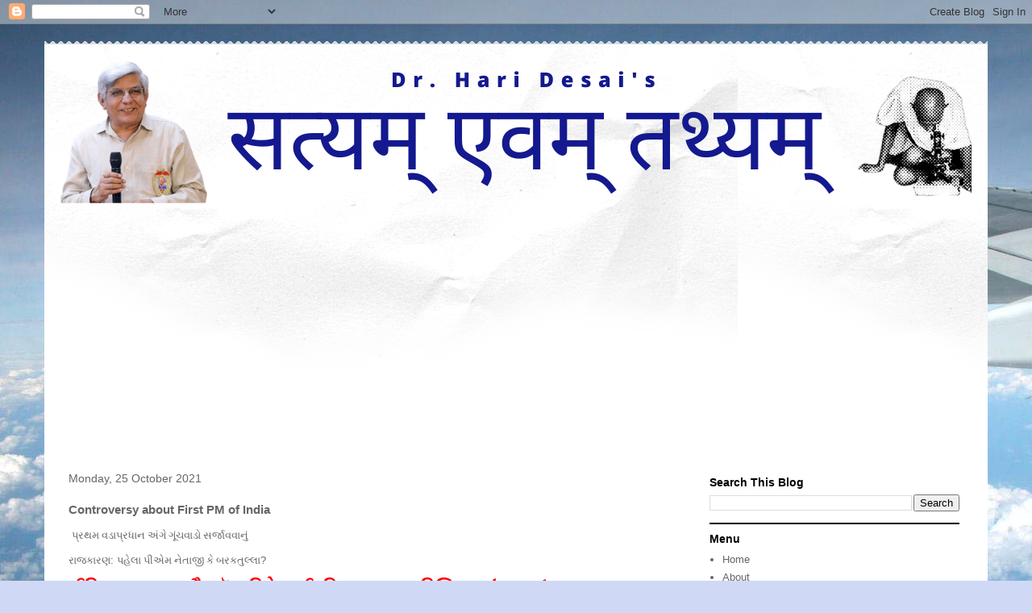

--- FILE ---
content_type: text/html; charset=UTF-8
request_url: https://www.haridesai.com/2021/10/controversy-about-first-pm-of-india.html
body_size: 17235
content:
<!DOCTYPE html>
<html class='v2' dir='ltr' lang='en-GB'>
<head>
<link href='https://www.blogger.com/static/v1/widgets/335934321-css_bundle_v2.css' rel='stylesheet' type='text/css'/>
<meta content='width=1100' name='viewport'/>
<meta content='text/html; charset=UTF-8' http-equiv='Content-Type'/>
<meta content='blogger' name='generator'/>
<link href='https://www.haridesai.com/favicon.ico' rel='icon' type='image/x-icon'/>
<link href='https://www.haridesai.com/2021/10/controversy-about-first-pm-of-india.html' rel='canonical'/>
<link rel="alternate" type="application/atom+xml" title="Satyam Evam Tathyam - Atom" href="https://www.haridesai.com/feeds/posts/default" />
<link rel="alternate" type="application/rss+xml" title="Satyam Evam Tathyam - RSS" href="https://www.haridesai.com/feeds/posts/default?alt=rss" />
<link rel="service.post" type="application/atom+xml" title="Satyam Evam Tathyam - Atom" href="https://www.blogger.com/feeds/1816732590031175913/posts/default" />

<link rel="alternate" type="application/atom+xml" title="Satyam Evam Tathyam - Atom" href="https://www.haridesai.com/feeds/5968855726848142373/comments/default" />
<!--Can't find substitution for tag [blog.ieCssRetrofitLinks]-->
<meta content='https://www.haridesai.com/2021/10/controversy-about-first-pm-of-india.html' property='og:url'/>
<meta content='Controversy about First PM of India' property='og:title'/>
<meta content='Hari Desai Founder Director &amp; Professor of Centre for Studies and Research on Life and Works of Sardar Vallabhbhai  Patel(CERLIP).' property='og:description'/>
<title>Satyam Evam Tathyam: Controversy about First PM of India</title>
<style id='page-skin-1' type='text/css'><!--
/*
-----------------------------------------------
Blogger Template Style
Name:     Travel
Designer: Sookhee Lee
URL:      www.plyfly.net
----------------------------------------------- */
/* Content
----------------------------------------------- */
body {
font: normal normal 13px 'Trebuchet MS',Trebuchet,sans-serif;
color: #666666;
background: #cfd9f6 url(//themes.googleusercontent.com/image?id=0BwVBOzw_-hbMZDgyZmJiZTMtNWUxNC00NjA1LWJhZWMtODc3ZWQwMzZiYjcz) repeat fixed top center;
}
html body .region-inner {
min-width: 0;
max-width: 100%;
width: auto;
}
a:link {
text-decoration:none;
color: #538cd6;
}
a:visited {
text-decoration:none;
color: #436590;
}
a:hover {
text-decoration:underline;
color: #ff9900;
}
.content-outer .content-cap-top {
height: 5px;
background: transparent url(https://resources.blogblog.com/blogblog/data/1kt/travel/bg_container.png) repeat-x scroll top center;
}
.content-outer {
margin: 0 auto;
padding-top: 20px;
}
.content-inner {
background: #ffffff url(https://resources.blogblog.com/blogblog/data/1kt/travel/bg_container.png) repeat-x scroll top left;
background-position: left -5px;
background-color: #ffffff;
padding: 20px;
}
.main-inner .date-outer {
margin-bottom: 2em;
}
/* Header
----------------------------------------------- */
.header-inner .Header .titlewrapper,
.header-inner .Header .descriptionwrapper {
padding-left: 10px;
padding-right: 10px;
}
.Header h1 {
font: normal normal 60px 'Trebuchet MS',Trebuchet,sans-serif;
color: #000000;
}
.Header h1 a {
color: #000000;
}
.Header .description {
color: #666666;
font-size: 130%;
}
/* Tabs
----------------------------------------------- */
.tabs-inner {
margin: 1em 0 0;
padding: 0;
}
.tabs-inner .section {
margin: 0;
}
.tabs-inner .widget ul {
padding: 0;
background: #000000 none repeat scroll top center;
}
.tabs-inner .widget li {
border: none;
}
.tabs-inner .widget li a {
display: inline-block;
padding: 1em 1.5em;
color: #ffffff;
font: normal bold 16px 'Trebuchet MS',Trebuchet,sans-serif;
}
.tabs-inner .widget li.selected a,
.tabs-inner .widget li a:hover {
position: relative;
z-index: 1;
background: #333333 none repeat scroll top center;
color: #ffffff;
}
/* Headings
----------------------------------------------- */
h2 {
font: normal bold 14px 'Trebuchet MS',Trebuchet,sans-serif;
color: #000000;
}
.main-inner h2.date-header {
font: normal normal 14px 'Trebuchet MS',Trebuchet,sans-serif;
color: #666666;
}
.footer-inner .widget h2,
.sidebar .widget h2 {
padding-bottom: .5em;
}
/* Main
----------------------------------------------- */
.main-inner {
padding: 20px 0;
}
.main-inner .column-center-inner {
padding: 10px 0;
}
.main-inner .column-center-inner .section {
margin: 0 10px;
}
.main-inner .column-right-inner {
margin-left: 20px;
}
.main-inner .fauxcolumn-right-outer .fauxcolumn-inner {
margin-left: 20px;
background: #ffffff none repeat scroll top left;
}
.main-inner .column-left-inner {
margin-right: 20px;
}
.main-inner .fauxcolumn-left-outer .fauxcolumn-inner {
margin-right: 20px;
background: #ffffff none repeat scroll top left;
}
.main-inner .column-left-inner,
.main-inner .column-right-inner {
padding: 15px 0;
}
/* Posts
----------------------------------------------- */
h3.post-title {
margin-top: 20px;
}
h3.post-title a {
font: normal bold 20px 'Trebuchet MS',Trebuchet,sans-serif;
color: #000000;
}
h3.post-title a:hover {
text-decoration: underline;
}
.main-inner .column-center-outer {
background: transparent none repeat scroll top left;
_background-image: none;
}
.post-body {
line-height: 1.4;
position: relative;
}
.post-header {
margin: 0 0 1em;
line-height: 1.6;
}
.post-footer {
margin: .5em 0;
line-height: 1.6;
}
#blog-pager {
font-size: 140%;
}
#comments {
background: #cccccc none repeat scroll top center;
padding: 15px;
}
#comments .comment-author {
padding-top: 1.5em;
}
#comments h4,
#comments .comment-author a,
#comments .comment-timestamp a {
color: #000000;
}
#comments .comment-author:first-child {
padding-top: 0;
border-top: none;
}
.avatar-image-container {
margin: .2em 0 0;
}
/* Comments
----------------------------------------------- */
#comments a {
color: #000000;
}
.comments .comments-content .icon.blog-author {
background-repeat: no-repeat;
background-image: url([data-uri]);
}
.comments .comments-content .loadmore a {
border-top: 1px solid #000000;
border-bottom: 1px solid #000000;
}
.comments .comment-thread.inline-thread {
background: transparent;
}
.comments .continue {
border-top: 2px solid #000000;
}
/* Widgets
----------------------------------------------- */
.sidebar .widget {
border-bottom: 2px solid #000000;
padding-bottom: 10px;
margin: 10px 0;
}
.sidebar .widget:first-child {
margin-top: 0;
}
.sidebar .widget:last-child {
border-bottom: none;
margin-bottom: 0;
padding-bottom: 0;
}
.footer-inner .widget,
.sidebar .widget {
font: normal normal 13px 'Trebuchet MS',Trebuchet,sans-serif;
color: #666666;
}
.sidebar .widget a:link {
color: #666666;
text-decoration: none;
}
.sidebar .widget a:visited {
color: #436590;
}
.sidebar .widget a:hover {
color: #666666;
text-decoration: underline;
}
.footer-inner .widget a:link {
color: #538cd6;
text-decoration: none;
}
.footer-inner .widget a:visited {
color: #436590;
}
.footer-inner .widget a:hover {
color: #538cd6;
text-decoration: underline;
}
.widget .zippy {
color: #000000;
}
.footer-inner {
background: transparent none repeat scroll top center;
}
/* Mobile
----------------------------------------------- */
body.mobile  {
background-size: 100% auto;
}
body.mobile .AdSense {
margin: 0 -10px;
}
.mobile .body-fauxcolumn-outer {
background: transparent none repeat scroll top left;
}
.mobile .footer-inner .widget a:link {
color: #666666;
text-decoration: none;
}
.mobile .footer-inner .widget a:visited {
color: #436590;
}
.mobile-post-outer a {
color: #000000;
}
.mobile-link-button {
background-color: #538cd6;
}
.mobile-link-button a:link, .mobile-link-button a:visited {
color: #ffffff;
}
.mobile-index-contents {
color: #666666;
}
.mobile .tabs-inner .PageList .widget-content {
background: #333333 none repeat scroll top center;
color: #ffffff;
}
.mobile .tabs-inner .PageList .widget-content .pagelist-arrow {
border-left: 1px solid #ffffff;
}

--></style>
<style id='template-skin-1' type='text/css'><!--
body {
min-width: 1170px;
}
.content-outer, .content-fauxcolumn-outer, .region-inner {
min-width: 1170px;
max-width: 1170px;
_width: 1170px;
}
.main-inner .columns {
padding-left: 0;
padding-right: 360px;
}
.main-inner .fauxcolumn-center-outer {
left: 0;
right: 360px;
/* IE6 does not respect left and right together */
_width: expression(this.parentNode.offsetWidth -
parseInt("0") -
parseInt("360px") + 'px');
}
.main-inner .fauxcolumn-left-outer {
width: 0;
}
.main-inner .fauxcolumn-right-outer {
width: 360px;
}
.main-inner .column-left-outer {
width: 0;
right: 100%;
margin-left: -0;
}
.main-inner .column-right-outer {
width: 360px;
margin-right: -360px;
}
#layout {
min-width: 0;
}
#layout .content-outer {
min-width: 0;
width: 800px;
}
#layout .region-inner {
min-width: 0;
width: auto;
}
body#layout div.add_widget {
padding: 8px;
}
body#layout div.add_widget a {
margin-left: 32px;
}
--></style>
<style>
    body {background-image:url(\/\/themes.googleusercontent.com\/image?id=0BwVBOzw_-hbMZDgyZmJiZTMtNWUxNC00NjA1LWJhZWMtODc3ZWQwMzZiYjcz);}
    
@media (max-width: 200px) { body {background-image:url(\/\/themes.googleusercontent.com\/image?id=0BwVBOzw_-hbMZDgyZmJiZTMtNWUxNC00NjA1LWJhZWMtODc3ZWQwMzZiYjcz&options=w200);}}
@media (max-width: 400px) and (min-width: 201px) { body {background-image:url(\/\/themes.googleusercontent.com\/image?id=0BwVBOzw_-hbMZDgyZmJiZTMtNWUxNC00NjA1LWJhZWMtODc3ZWQwMzZiYjcz&options=w400);}}
@media (max-width: 800px) and (min-width: 401px) { body {background-image:url(\/\/themes.googleusercontent.com\/image?id=0BwVBOzw_-hbMZDgyZmJiZTMtNWUxNC00NjA1LWJhZWMtODc3ZWQwMzZiYjcz&options=w800);}}
@media (max-width: 1200px) and (min-width: 801px) { body {background-image:url(\/\/themes.googleusercontent.com\/image?id=0BwVBOzw_-hbMZDgyZmJiZTMtNWUxNC00NjA1LWJhZWMtODc3ZWQwMzZiYjcz&options=w1200);}}
/* Last tag covers anything over one higher than the previous max-size cap. */
@media (min-width: 1201px) { body {background-image:url(\/\/themes.googleusercontent.com\/image?id=0BwVBOzw_-hbMZDgyZmJiZTMtNWUxNC00NjA1LWJhZWMtODc3ZWQwMzZiYjcz&options=w1600);}}
  </style>
<script type='text/javascript'>
        (function(i,s,o,g,r,a,m){i['GoogleAnalyticsObject']=r;i[r]=i[r]||function(){
        (i[r].q=i[r].q||[]).push(arguments)},i[r].l=1*new Date();a=s.createElement(o),
        m=s.getElementsByTagName(o)[0];a.async=1;a.src=g;m.parentNode.insertBefore(a,m)
        })(window,document,'script','https://www.google-analytics.com/analytics.js','ga');
        ga('create', 'UA-119755720-1', 'auto', 'blogger');
        ga('blogger.send', 'pageview');
      </script>
<link href='https://www.blogger.com/dyn-css/authorization.css?targetBlogID=1816732590031175913&amp;zx=ea8bd3e7-309a-4294-9329-8ed5778aacfc' media='none' onload='if(media!=&#39;all&#39;)media=&#39;all&#39;' rel='stylesheet'/><noscript><link href='https://www.blogger.com/dyn-css/authorization.css?targetBlogID=1816732590031175913&amp;zx=ea8bd3e7-309a-4294-9329-8ed5778aacfc' rel='stylesheet'/></noscript>
<meta name='google-adsense-platform-account' content='ca-host-pub-1556223355139109'/>
<meta name='google-adsense-platform-domain' content='blogspot.com'/>

<script async src="https://pagead2.googlesyndication.com/pagead/js/adsbygoogle.js?client=ca-pub-9292000257648033&host=ca-host-pub-1556223355139109" crossorigin="anonymous"></script>

<!-- data-ad-client=ca-pub-9292000257648033 -->

</head>
<body class='loading variant-flight'>
<div class='navbar section' id='navbar' name='Navbar'><div class='widget Navbar' data-version='1' id='Navbar1'><script type="text/javascript">
    function setAttributeOnload(object, attribute, val) {
      if(window.addEventListener) {
        window.addEventListener('load',
          function(){ object[attribute] = val; }, false);
      } else {
        window.attachEvent('onload', function(){ object[attribute] = val; });
      }
    }
  </script>
<div id="navbar-iframe-container"></div>
<script type="text/javascript" src="https://apis.google.com/js/platform.js"></script>
<script type="text/javascript">
      gapi.load("gapi.iframes:gapi.iframes.style.bubble", function() {
        if (gapi.iframes && gapi.iframes.getContext) {
          gapi.iframes.getContext().openChild({
              url: 'https://www.blogger.com/navbar/1816732590031175913?po\x3d5968855726848142373\x26origin\x3dhttps://www.haridesai.com',
              where: document.getElementById("navbar-iframe-container"),
              id: "navbar-iframe"
          });
        }
      });
    </script><script type="text/javascript">
(function() {
var script = document.createElement('script');
script.type = 'text/javascript';
script.src = '//pagead2.googlesyndication.com/pagead/js/google_top_exp.js';
var head = document.getElementsByTagName('head')[0];
if (head) {
head.appendChild(script);
}})();
</script>
</div></div>
<div class='body-fauxcolumns'>
<div class='fauxcolumn-outer body-fauxcolumn-outer'>
<div class='cap-top'>
<div class='cap-left'></div>
<div class='cap-right'></div>
</div>
<div class='fauxborder-left'>
<div class='fauxborder-right'></div>
<div class='fauxcolumn-inner'>
</div>
</div>
<div class='cap-bottom'>
<div class='cap-left'></div>
<div class='cap-right'></div>
</div>
</div>
</div>
<div class='content'>
<div class='content-fauxcolumns'>
<div class='fauxcolumn-outer content-fauxcolumn-outer'>
<div class='cap-top'>
<div class='cap-left'></div>
<div class='cap-right'></div>
</div>
<div class='fauxborder-left'>
<div class='fauxborder-right'></div>
<div class='fauxcolumn-inner'>
</div>
</div>
<div class='cap-bottom'>
<div class='cap-left'></div>
<div class='cap-right'></div>
</div>
</div>
</div>
<div class='content-outer'>
<div class='content-cap-top cap-top'>
<div class='cap-left'></div>
<div class='cap-right'></div>
</div>
<div class='fauxborder-left content-fauxborder-left'>
<div class='fauxborder-right content-fauxborder-right'></div>
<div class='content-inner'>
<header>
<div class='header-outer'>
<div class='header-cap-top cap-top'>
<div class='cap-left'></div>
<div class='cap-right'></div>
</div>
<div class='fauxborder-left header-fauxborder-left'>
<div class='fauxborder-right header-fauxborder-right'></div>
<div class='region-inner header-inner'>
<div class='header section' id='header' name='Header'><div class='widget Header' data-version='1' id='Header1'>
<div id='header-inner'>
<a href='https://www.haridesai.com/' style='display: block'>
<img alt='Satyam Evam Tathyam' height='177px; ' id='Header1_headerimg' src='https://blogger.googleusercontent.com/img/a/AVvXsEhEUweYPufLUeLk33BE42pJ1E9sBvqgzorAYGfYOpN8EhaOU2ix6TNLCfTY4QGAqUrkSupIIhFsXLyBch3wd2myTxVHgJ1yv3SdSlGgtbuILGbUTeKmiAanB3V9fC5VquzTV5cJ_OS1XHOg_VBMb45AeUcmGvjXdu8cly1zOQfHV6rUCuISzvwBLkjqyw=s1150' style='display: block' width='1150px; '/>
</a>
</div>
</div></div>
</div>
</div>
<div class='header-cap-bottom cap-bottom'>
<div class='cap-left'></div>
<div class='cap-right'></div>
</div>
</div>
</header>
<div class='tabs-outer'>
<div class='tabs-cap-top cap-top'>
<div class='cap-left'></div>
<div class='cap-right'></div>
</div>
<div class='fauxborder-left tabs-fauxborder-left'>
<div class='fauxborder-right tabs-fauxborder-right'></div>
<div class='region-inner tabs-inner'>
<div class='tabs no-items section' id='crosscol' name='Cross-column'></div>
<div class='tabs no-items section' id='crosscol-overflow' name='Cross-Column 2'></div>
</div>
</div>
<div class='tabs-cap-bottom cap-bottom'>
<div class='cap-left'></div>
<div class='cap-right'></div>
</div>
</div>
<div class='main-outer'>
<div class='main-cap-top cap-top'>
<div class='cap-left'></div>
<div class='cap-right'></div>
</div>
<div class='fauxborder-left main-fauxborder-left'>
<div class='fauxborder-right main-fauxborder-right'></div>
<div class='region-inner main-inner'>
<div class='columns fauxcolumns'>
<div class='fauxcolumn-outer fauxcolumn-center-outer'>
<div class='cap-top'>
<div class='cap-left'></div>
<div class='cap-right'></div>
</div>
<div class='fauxborder-left'>
<div class='fauxborder-right'></div>
<div class='fauxcolumn-inner'>
</div>
</div>
<div class='cap-bottom'>
<div class='cap-left'></div>
<div class='cap-right'></div>
</div>
</div>
<div class='fauxcolumn-outer fauxcolumn-left-outer'>
<div class='cap-top'>
<div class='cap-left'></div>
<div class='cap-right'></div>
</div>
<div class='fauxborder-left'>
<div class='fauxborder-right'></div>
<div class='fauxcolumn-inner'>
</div>
</div>
<div class='cap-bottom'>
<div class='cap-left'></div>
<div class='cap-right'></div>
</div>
</div>
<div class='fauxcolumn-outer fauxcolumn-right-outer'>
<div class='cap-top'>
<div class='cap-left'></div>
<div class='cap-right'></div>
</div>
<div class='fauxborder-left'>
<div class='fauxborder-right'></div>
<div class='fauxcolumn-inner'>
</div>
</div>
<div class='cap-bottom'>
<div class='cap-left'></div>
<div class='cap-right'></div>
</div>
</div>
<!-- corrects IE6 width calculation -->
<div class='columns-inner'>
<div class='column-center-outer'>
<div class='column-center-inner'>
<div class='main section' id='main' name='Main'><div class='widget Blog' data-version='1' id='Blog1'>
<div class='blog-posts hfeed'>

          <div class="date-outer">
        
<h2 class='date-header'><span>Monday, 25 October 2021</span></h2>

          <div class="date-posts">
        
<div class='post-outer'>
<div class='post hentry uncustomized-post-template' itemprop='blogPost' itemscope='itemscope' itemtype='http://schema.org/BlogPosting'>
<meta content='1816732590031175913' itemprop='blogId'/>
<meta content='5968855726848142373' itemprop='postId'/>
<a name='5968855726848142373'></a>
<h3 class='post-title entry-title' itemprop='name'>
Controversy about First PM of India
</h3>
<div class='post-header'>
<div class='post-header-line-1'></div>
</div>
<div class='post-body entry-content' id='post-body-5968855726848142373' itemprop='description articleBody'>
<p>&nbsp;<span style="font-family: Shruti;">પ&#2765;રથમ વડ&#2750;પ&#2765;રધ&#2750;ન
અ&#2690;ગ&#2759; ગ&#2754;&#2690;ચવ&#2750;ડ&#2763; સર&#2765;જ&#2750;વવ&#2750;ન&#2753;&#2690;</span></p>

<p class="MsoNoSpacing"><span lang="GU" style="font-family: Shruti; mso-bidi-font-family: Shruti; mso-bidi-language: GU; mso-bidi-theme-font: minor-bidi;">ર&#2750;જક&#2750;રણ</span><span style="mso-bidi-language: GU;">: </span><span lang="GU" style="font-family: Shruti; mso-bidi-font-family: Shruti; mso-bidi-language: GU; mso-bidi-theme-font: minor-bidi;">પહ&#2759;લ&#2750; પ&#2752;એમ ન&#2759;ત&#2750;જ&#2752; ક&#2759; બરકત&#2753;લ&#2765;લ&#2750;</span><span style="mso-bidi-font-family: &quot;Segoe UI&quot;; mso-bidi-language: GU;">?<o:p></o:p></span></p>

<p class="MsoNormal" style="line-height: normal; margin-bottom: .0001pt; margin-bottom: 0in;"><b><span lang="GU" style="color: red; font-family: Shruti; font-size: 18.0pt; mso-ascii-font-family: &quot;Segoe UI&quot;; mso-bidi-language: GU; mso-fareast-font-family: &quot;Times New Roman&quot;; mso-font-kerning: 18.0pt; mso-hansi-font-family: &quot;Segoe UI&quot;;">ઈત&#2751;હ&#2750;સ ગવ&#2750;હ
હ&#2760;: ડ&#2761;.હર&#2751; દ&#2759;સ&#2750;ઈ. દ&#2751;વ&#2765;યભ&#2750;સ&#2765;કર.ડ&#2751;જ&#2751;ટલ.ર&#2690;ગત-સ&#2690;ગત.૨૪ ઓક&#2765;ટ&#2763;બર,૨૦૨૧. વ&#2759;બ લ&#2751;&#2690;ક: </span></b><b><span style="color: red; font-family: &quot;Segoe UI&quot;,&quot;sans-serif&quot;; font-size: 18.0pt; mso-bidi-font-family: Shruti; mso-bidi-language: GU; mso-fareast-font-family: &quot;Times New Roman&quot;; mso-font-kerning: 18.0pt;">https://www.divyabhaskar.co.in/magazine/rangat-sangat/news/the-politics-of-creating-confusion-about-the-first-prime-minister-first-pm-netaji-or-barkatullah-</span></b><b><span lang="GU" style="color: red; font-family: Shruti; font-size: 18.0pt; mso-ascii-font-family: &quot;Segoe UI&quot;; mso-bidi-language: GU; mso-fareast-font-family: &quot;Times New Roman&quot;; mso-font-kerning: 18.0pt; mso-hansi-font-family: &quot;Segoe UI&quot;;">129048242.</span></b><b><span style="color: red; font-family: &quot;Segoe UI&quot;,&quot;sans-serif&quot;; font-size: 18.0pt; mso-bidi-font-family: Shruti; mso-bidi-language: GU; mso-fareast-font-family: &quot;Times New Roman&quot;; mso-font-kerning: 18.0pt;">html</span></b><span style="color: #2b2b2b; font-family: &quot;Segoe UI&quot;,&quot;sans-serif&quot;; font-size: 12.0pt; mso-bidi-language: GU; mso-fareast-font-family: &quot;Times New Roman&quot;;"><o:p></o:p></span></p>

<p class="MsoNormal" style="background: white; line-height: 22.5pt; margin-bottom: .0001pt; margin-bottom: 0in; margin-left: 0in; margin-right: 0in; margin-top: 7.5pt; mso-list: l0 level1 lfo1; tab-stops: list .5in; text-indent: -.25in;"><!--[if !supportLists]--><span style="color: #2b2b2b; font-family: Symbol; font-size: 10.0pt; mso-bidi-font-family: Symbol; mso-bidi-font-size: 13.5pt; mso-bidi-language: GU; mso-fareast-font-family: Symbol;"><span style="mso-list: Ignore;">&#183;<span style="font: 7.0pt &quot;Times New Roman&quot;;">&nbsp;&nbsp;&nbsp;&nbsp;&nbsp;&nbsp;&nbsp;&nbsp;
</span></span></span><!--[endif]--><span lang="GU" style="color: #2b2b2b; font-family: Shruti; font-size: 13.5pt; mso-ascii-font-family: &quot;Segoe UI&quot;; mso-bidi-language: GU; mso-fareast-font-family: &quot;Times New Roman&quot;; mso-hansi-font-family: &quot;Segoe UI&quot;;">પ&#2690;ડ&#2751;ત ન&#2759;હર&#2753; પહ&#2759;લ&#2750; પ&#2765;રધ&#2750;નમ&#2690;ત&#2765;ર&#2752; છત&#2750;&#2690; સરદ&#2750;રન&#2750; ન&#2750;મ&#2759; વ&#2751;વ&#2750;દ</span><span style="color: #2b2b2b; font-family: &quot;Segoe UI&quot;,&quot;sans-serif&quot;; font-size: 13.5pt; mso-bidi-language: GU; mso-fareast-font-family: &quot;Times New Roman&quot;;"><o:p></o:p></span></p>

<p class="MsoNormal" style="background: white; line-height: 22.5pt; margin-bottom: .0001pt; margin-bottom: 0in; margin-left: 0in; margin-right: 0in; margin-top: 7.5pt; mso-list: l0 level1 lfo1; tab-stops: list .5in; text-indent: -.25in;"><!--[if !supportLists]--><span style="color: #2b2b2b; font-family: Symbol; font-size: 10.0pt; mso-bidi-font-family: Symbol; mso-bidi-font-size: 13.5pt; mso-bidi-language: GU; mso-fareast-font-family: Symbol;"><span style="mso-list: Ignore;">&#183;<span style="font: 7.0pt &quot;Times New Roman&quot;;">&nbsp;&nbsp;&nbsp;&nbsp;&nbsp;&nbsp;&nbsp;&nbsp;
</span></span></span><!--[endif]--><span lang="GU" style="color: #2b2b2b; font-family: Shruti; font-size: 13.5pt; mso-ascii-font-family: &quot;Segoe UI&quot;; mso-bidi-language: GU; mso-fareast-font-family: &quot;Times New Roman&quot;; mso-hansi-font-family: &quot;Segoe UI&quot;;">ટ&#2752;વ&#2752; ચ&#2759;નલ&#2763; પર સ&#2753;ભ&#2750;ષબ&#2750;બ&#2753;ન&#2759; પ&#2765;રથમ વડ&#2750;પ&#2765;રધ&#2750;ન ગણ&#2750;વ&#2750;ય&#2750;</span><span style="color: #2b2b2b; font-family: &quot;Segoe UI&quot;,&quot;sans-serif&quot;; font-size: 13.5pt; mso-bidi-language: GU; mso-fareast-font-family: &quot;Times New Roman&quot;;"><o:p></o:p></span></p>

<p class="MsoNormal" style="background: white; line-height: 22.5pt; margin-bottom: .0001pt; margin-bottom: 0in; margin-left: 0in; margin-right: 0in; margin-top: 7.5pt; mso-list: l0 level1 lfo1; tab-stops: list .5in; text-indent: -.25in;"><!--[if !supportLists]--><span style="color: #2b2b2b; font-family: Symbol; font-size: 10.0pt; mso-bidi-font-family: Symbol; mso-bidi-font-size: 13.5pt; mso-bidi-language: GU; mso-fareast-font-family: Symbol;"><span style="mso-list: Ignore;">&#183;<span style="font: 7.0pt &quot;Times New Roman&quot;;">&nbsp;&nbsp;&nbsp;&nbsp;&nbsp;&nbsp;&nbsp;&nbsp;
</span></span></span><!--[endif]--><span lang="GU" style="color: #2b2b2b; font-family: Shruti; font-size: 13.5pt; mso-ascii-font-family: &quot;Segoe UI&quot;; mso-bidi-language: GU; mso-fareast-font-family: &quot;Times New Roman&quot;; mso-hansi-font-family: &quot;Segoe UI&quot;;">આરઝ&#2752; હક&#2754;મત&#2763;ન&#2750; પ&#2765;રથમ પ&#2752;એમ મ&#2764;લ&#2750;ન&#2750; મ&#2763;હમ&#2765;મદ બરકત&#2753;લ&#2765;લ&#2750;</span><span style="color: #2b2b2b; font-family: &quot;Segoe UI&quot;,&quot;sans-serif&quot;; font-size: 13.5pt; mso-bidi-language: GU; mso-fareast-font-family: &quot;Times New Roman&quot;;"><o:p></o:p></span></p>

<p class="MsoNormal" style="background: white; line-height: 22.5pt; margin-bottom: .0001pt; margin-bottom: 0in; margin-left: 0in; margin-right: 0in; margin-top: 7.5pt;"><span lang="GU" style="color: #2b2b2b; font-family: Shruti; font-size: 13.5pt; mso-ascii-font-family: &quot;Segoe UI&quot;; mso-bidi-language: GU; mso-fareast-font-family: &quot;Times New Roman&quot;; mso-hansi-font-family: &quot;Segoe UI&quot;;">હમણ&#2750;&#2690; હમણ&#2750;&#2690; ઈત&#2751;હ&#2750;સન&#2750;&#2690; મહ&#2750;ન પ&#2750;ત&#2765;ર&#2763; અન&#2759;
આઝ&#2750;દ&#2752;ન&#2750; જ&#2690;ગમ&#2750;&#2690; જ&#2759;મન&#2750; ય&#2763;ગદ&#2750;નન&#2759; બ&#2751;રદ&#2750;વ&#2750;ય&#2753;&#2690; છ&#2759; એમન&#2759; </span><span style="color: #2b2b2b; font-family: &quot;Segoe UI&quot;,&quot;sans-serif&quot;; font-size: 13.5pt; mso-bidi-language: GU; mso-fareast-font-family: &quot;Times New Roman&quot;;">'</span><span lang="GU" style="color: #2b2b2b; font-family: Shruti; font-size: 13.5pt; mso-ascii-font-family: &quot;Segoe UI&quot;; mso-bidi-language: GU; mso-fareast-font-family: &quot;Times New Roman&quot;; mso-hansi-font-family: &quot;Segoe UI&quot;;">ક&#2763;ઈક ષડ&#2765;ય&#2690;ત&#2765;રન&#2750; ન&#2750;મ&#2759;</span><span style="color: #2b2b2b; font-family: &quot;Segoe UI&quot;,&quot;sans-serif&quot;; font-size: 13.5pt; mso-bidi-language: GU; mso-fareast-font-family: &quot;Times New Roman&quot;;">'
</span><span lang="GU" style="color: #2b2b2b; font-family: Shruti; font-size: 13.5pt; mso-ascii-font-family: &quot;Segoe UI&quot;; mso-bidi-language: GU; mso-fareast-font-family: &quot;Times New Roman&quot;; mso-hansi-font-family: &quot;Segoe UI&quot;;">અવગણવ&#2750;મ&#2750;&#2690; આવ&#2752; રહ&#2765;ય&#2750;ન&#2752; વ&#2750;ત સ&#2750;થ&#2759;
ન&#2765;ય&#2750;ય ત&#2763;ળવ&#2750;ન&#2752; જ&#2763;રદ&#2750;ર ઝ&#2753;&#2690;બ&#2759;શ&#2763; ચ&#2750;લ&#2752; રહ&#2752; છ&#2759;. સ&#2765;વ&#2750;ત&#2690;ત&#2765;ર&#2765;યવ&#2752;ર સ&#2750;વરકરન&#2759; મહ&#2750;ત&#2765;મ&#2750;
ગ&#2750;&#2690;ધ&#2752;ન&#2752; હત&#2765;ય&#2750;ન&#2750; ખટલ&#2750;મ&#2750;&#2690; પ&#2765;રથમ વડ&#2750;પ&#2765;રધ&#2750;ન પ&#2690;ડ&#2751;ત ન&#2759;હર&#2753;એ આર&#2763;પ&#2752;ન&#2750; કઠ&#2759;ડ&#2750;મ&#2750;&#2690; ઊભ&#2750; કર&#2752;
દ&#2752;ધ&#2750; ક&#2759; સરદ&#2750;ર પટ&#2759;લન&#2759; ભ&#2754;લ&#2750;વવ&#2750;ન&#2750; પ&#2765;રય&#2750;સ&#2763; ન&#2759;હર&#2753;-ઇન&#2765;દ&#2751;ર&#2750; થક&#2752; થય&#2750; ક&#2759; પછ&#2752; સ&#2750;વરકર
મહ&#2750;ત&#2765;મ&#2750; ગ&#2750;&#2690;ધ&#2752;ન&#2752; સલ&#2750;હ મ&#2753;જબ જ દય&#2750;અરજ&#2752; (મર&#2765;સ&#2752; પ&#2751;ટ&#2752;શન) આપ&#2752;ન&#2759; જ&#2759;લમ&#2753;ક&#2765;ત થય&#2750; જ&#2759;વ&#2752;
અદ&#2765;ધરત&#2750;લ વ&#2750;ત&#2763; ર&#2752;તસર ફ&#2759;લ&#2750;વવ&#2750;મ&#2750;&#2690; આવ&#2752; રહ&#2752; છ&#2759;. વર&#2765;ષ </span><span style="color: #2b2b2b; font-family: &quot;Segoe UI&quot;,&quot;sans-serif&quot;; font-size: 13.5pt; mso-bidi-language: GU; mso-fareast-font-family: &quot;Times New Roman&quot;;">1920</span><span lang="GU" style="color: #2b2b2b; font-family: Shruti; font-size: 13.5pt; mso-ascii-font-family: &quot;Segoe UI&quot;; mso-bidi-language: GU; mso-fareast-font-family: &quot;Times New Roman&quot;; mso-hansi-font-family: &quot;Segoe UI&quot;;">મ&#2750;&#2690; મહ&#2750;ત&#2765;મ&#2750;એ સ&#2750;વરકરન&#2750; ભ&#2750;ઈન&#2759; લખ&#2759;લ&#2750; મન&#2750;ત&#2750; ક&#2763;ઈ પત&#2765;રન&#2759; આધ&#2750;ર&#2759; વર&#2765;ષ </span><span style="color: #2b2b2b; font-family: &quot;Segoe UI&quot;,&quot;sans-serif&quot;; font-size: 13.5pt; mso-bidi-language: GU; mso-fareast-font-family: &quot;Times New Roman&quot;;">1911</span><span lang="GU" style="color: #2b2b2b; font-family: Shruti; font-size: 13.5pt; mso-ascii-font-family: &quot;Segoe UI&quot;; mso-bidi-language: GU; mso-fareast-font-family: &quot;Times New Roman&quot;; mso-hansi-font-family: &quot;Segoe UI&quot;;">થ&#2752; લઈન&#2759; વર&#2765;ષ </span><span style="color: #2b2b2b; font-family: &quot;Segoe UI&quot;,&quot;sans-serif&quot;; font-size: 13.5pt; mso-bidi-language: GU; mso-fareast-font-family: &quot;Times New Roman&quot;;">1920 </span><span lang="GU" style="color: #2b2b2b; font-family: Shruti; font-size: 13.5pt; mso-ascii-font-family: &quot;Segoe UI&quot;; mso-bidi-language: GU; mso-fareast-font-family: &quot;Times New Roman&quot;; mso-hansi-font-family: &quot;Segoe UI&quot;;">લગ&#2752; સ&#2750;વરકર&#2759; સ&#2750;ત-સ&#2750;ત દય&#2750;ન&#2752; અરજ&#2752;ઓ કર&#2765;ય&#2750;&#2690;ન&#2753;&#2690; કહ&#2759;વ&#2753;&#2690; એ ક&#2759;ટલ&#2753;&#2690; હ&#2750;સ&#2765;ય&#2750;સ&#2765;પદ ગણ&#2750;ય</span><span style="color: #2b2b2b; font-family: &quot;Segoe UI&quot;,&quot;sans-serif&quot;; font-size: 13.5pt; mso-bidi-language: GU; mso-fareast-font-family: &quot;Times New Roman&quot;;">? </span><span lang="GU" style="color: #2b2b2b; font-family: Shruti; font-size: 13.5pt; mso-ascii-font-family: &quot;Segoe UI&quot;; mso-bidi-language: GU; mso-fareast-font-family: &quot;Times New Roman&quot;; mso-hansi-font-family: &quot;Segoe UI&quot;;">ભ&#2750;રત&#2752;ય બ&#2690;ધ&#2750;રણ ત&#2760;ય&#2750;ર કરવ&#2750;મ&#2750;&#2690; ક&#2759; લખવ&#2750;મ&#2750;&#2690; ડ&#2761;.
ભ&#2752;મર&#2750;વ આ&#2690;બ&#2759;ડકરન&#2753;&#2690; નહ&#2752;&#2690;</span><span style="color: #2b2b2b; font-family: &quot;Segoe UI&quot;,&quot;sans-serif&quot;; font-size: 13.5pt; mso-bidi-language: GU; mso-fareast-font-family: &quot;Times New Roman&quot;;">,
</span><span lang="GU" style="color: #2b2b2b; font-family: Shruti; font-size: 13.5pt; mso-ascii-font-family: &quot;Segoe UI&quot;; mso-bidi-language: GU; mso-fareast-font-family: &quot;Times New Roman&quot;; mso-hansi-font-family: &quot;Segoe UI&quot;;">પણ સર બ&#2752;.એન.ર&#2750;વન&#2753;&#2690; જ ય&#2763;ગદ&#2750;ન હત&#2753;&#2690;
ક&#2759; પછ&#2752; રજવ&#2750;ડ&#2750;&#2690;ન&#2750; એક&#2752;કરણમ&#2750;&#2690; ર&#2751;ય&#2750;સત ખ&#2750;ત&#2750;ન&#2750; સચ&#2751;વ વ&#2752;.પ&#2752;.મ&#2759;નન એન&#2765;જ&#2751;ન હત&#2750; અન&#2759; ન&#2750;યબ
વડ&#2750;પ&#2765;રધ&#2750;ન સરદ&#2750;ર પટ&#2759;લ ત&#2763; ગ&#2750;ડ&#2752;ન&#2750; ડબ&#2765;બ&#2750; હત&#2750; એવ&#2752; વ&#2750;ત&#2763; નવલ&#2751;ખ&#2751;ત પ&#2753;સ&#2765;તક&#2763;મ&#2750;&#2690; દર&#2765;શ&#2750;વ&#2750;ય
ક&#2759; નવલ&#2750; ઇત&#2751;હ&#2750;સક&#2750;ર&#2763;ન&#2750; મ&#2753;ખ&#2759; કહ&#2759;વડ&#2750;વ&#2750;ય છ&#2759;. આવ&#2750;&#2690; જ&#2754;ઠ&#2750;ણ&#2750;&#2690;ન&#2752; ય&#2750;દ&#2752; અન&#2690;ત સ&#2753;ધ&#2752; લ&#2690;બ&#2750;વ&#2752;
શક&#2750;ય છ&#2759;.</span><span style="color: #2b2b2b; font-family: &quot;Segoe UI&quot;,&quot;sans-serif&quot;; font-size: 13.5pt; mso-bidi-language: GU; mso-fareast-font-family: &quot;Times New Roman&quot;;"><o:p></o:p></span></p>

<p class="MsoNormal" style="background: white; line-height: 22.5pt; margin-bottom: 7.5pt; margin-left: 0in; margin-right: 0in; margin-top: 7.5pt;"><span lang="GU" style="color: #2b2b2b; font-family: Shruti; font-size: 13.5pt; mso-ascii-font-family: &quot;Segoe UI&quot;; mso-bidi-language: GU; mso-fareast-font-family: &quot;Times New Roman&quot;; mso-hansi-font-family: &quot;Segoe UI&quot;;">સત&#2765;ત&#2750;સ&#2765;થ&#2750;ન&#2759; બ&#2759;ઠ&#2759;લ&#2750;ઓન&#2752; છ&#2750;વણ&#2752;મ&#2750;&#2690;થ&#2752; પ&#2765;રગટત&#2750;&#2690;
આવ&#2750;&#2690; કથન&#2763;ન&#2759; ભ&#2763;ળ&#2752; પ&#2765;રજ&#2750; જ નહ&#2752;&#2690;</span><span style="color: #2b2b2b; font-family: &quot;Segoe UI&quot;,&quot;sans-serif&quot;; font-size: 13.5pt; mso-bidi-language: GU; mso-fareast-font-family: &quot;Times New Roman&quot;;">, </span><span lang="GU" style="color: #2b2b2b; font-family: Shruti; font-size: 13.5pt; mso-ascii-font-family: &quot;Segoe UI&quot;; mso-bidi-language: GU; mso-fareast-font-family: &quot;Times New Roman&quot;; mso-hansi-font-family: &quot;Segoe UI&quot;;">ભણ&#2759;લ&#2763; ગણ&#2759;લ&#2763; વર&#2765;ગ પણ વ&#2765;હ&#2763;ટ&#2765;સએપ જ&#2754;થ&#2763;મ&#2750;&#2690; પ&#2765;રસર&#2750;વ&#2759; ત&#2765;ય&#2750;ર&#2759; સત&#2765;ય અન&#2759; તથ&#2765;યન&#2752; ગળચ&#2752;
દબ&#2750;ત&#2752; અન&#2753;ભવ&#2750;ય છ&#2759;. મહ&#2750;ત&#2765;મ&#2750; ગ&#2750;&#2690;ધ&#2752;ન&#2752; હત&#2765;ય&#2750; વખત&#2759; ગ&#2755;હમ&#2690;ત&#2765;ર&#2752; સરદ&#2750;ર પટ&#2759;લ હત&#2750; અન&#2759; આ
ખટલ&#2763; એમન&#2750; અખત&#2765;ય&#2750;ર હ&#2759;ઠળ હત&#2763; એ સત&#2765;ય ત&#2763; કહ&#2759;વ&#2753;&#2690; પડ&#2759;. સરદ&#2750;ર&#2759; પ&#2754;રત&#2752; તપ&#2750;સન&#2759; અ&#2690;ત&#2759; જ
લખ&#2765;ય&#2753;&#2690; હત&#2753;&#2690; ક&#2759; હ&#2751;&#2690;દ&#2753; મહ&#2750;સભ&#2750;ન&#2753;&#2690; સ&#2750;વરકરવ&#2750;દ&#2752; જ&#2754;થ મહ&#2750;ત&#2765;મ&#2750;ન&#2752; હત&#2765;ય&#2750; પ&#2750;છળ જવ&#2750;બદ&#2750;ર
હત&#2753;&#2690;! બ&#2690;ધ&#2750;રણ સભ&#2750;ન&#2752; પ&#2763;ણ&#2750; ત&#2765;રણ વર&#2765;ષન&#2752; ક&#2750;ર&#2765;યવ&#2750;હ&#2752;ન&#2763; અભ&#2765;ય&#2750;સ નહ&#2752;&#2690; કરન&#2750;ર જ ડ&#2761;. આ&#2690;બ&#2759;ડકરન&#2750;
ય&#2763;ગદ&#2750;નન&#2759; અવગણ&#2752; શક&#2759;. અત&#2765;ય&#2750;રન&#2750; </span><span style="color: #2b2b2b; font-family: &quot;Segoe UI&quot;,&quot;sans-serif&quot;; font-size: 13.5pt; mso-bidi-language: GU; mso-fareast-font-family: &quot;Times New Roman&quot;;">IAS </span><span lang="GU" style="color: #2b2b2b; font-family: Shruti; font-size: 13.5pt; mso-ascii-font-family: &quot;Segoe UI&quot;; mso-bidi-language: GU; mso-fareast-font-family: &quot;Times New Roman&quot;; mso-hansi-font-family: &quot;Segoe UI&quot;;">અન&#2759; </span><span style="color: #2b2b2b; font-family: &quot;Segoe UI&quot;,&quot;sans-serif&quot;; font-size: 13.5pt; mso-bidi-language: GU; mso-fareast-font-family: &quot;Times New Roman&quot;;">IPS
</span><span lang="GU" style="color: #2b2b2b; font-family: Shruti; font-size: 13.5pt; mso-ascii-font-family: &quot;Segoe UI&quot;; mso-bidi-language: GU; mso-fareast-font-family: &quot;Times New Roman&quot;; mso-hansi-font-family: &quot;Segoe UI&quot;;">અધ&#2751;ક&#2750;ર&#2752;ઓન&#2752; જ&#2759;મ જ </span><span style="color: #2b2b2b; font-family: &quot;Segoe UI&quot;,&quot;sans-serif&quot;; font-size: 13.5pt; mso-bidi-language: GU; mso-fareast-font-family: &quot;Times New Roman&quot;;">ICS </span><span lang="GU" style="color: #2b2b2b; font-family: Shruti; font-size: 13.5pt; mso-ascii-font-family: &quot;Segoe UI&quot;; mso-bidi-language: GU; mso-fareast-font-family: &quot;Times New Roman&quot;; mso-hansi-font-family: &quot;Segoe UI&quot;;">અધ&#2751;ક&#2750;ર&#2752; રહ&#2759;લ&#2750; સર બ&#2752;.એન. ર&#2750;વ ક&#2759; વ&#2752;.પ&#2752;.મ&#2759;નનન&#2759;
બ&#2690;ધ&#2750;રણ લખવ&#2750;ન&#2763; ક&#2759; દ&#2759;શ&#2752; રજવ&#2750;ડ&#2750;&#2690;ન&#2750; એક&#2752;કરણન&#2763; સઘળ&#2763; યશ અપ&#2750;ત&#2763; હ&#2763;ય ત&#2763; ર&#2750;જક&#2752;ય
સત&#2765;ત&#2750;ધ&#2752;શ&#2763;ન&#2759; ત&#2763; શ&#2763;ભ&#2750;ન&#2750; ગ&#2750;&#2690;ઠ&#2751;ય&#2750; જ ગણવ&#2750; પડ&#2759;.</span><span style="color: #2b2b2b; font-family: &quot;Segoe UI&quot;,&quot;sans-serif&quot;; font-size: 13.5pt; mso-bidi-language: GU; mso-fareast-font-family: &quot;Times New Roman&quot;;"><o:p></o:p></span></p>

<p class="MsoNormal" style="background: white; line-height: 22.5pt; margin-bottom: .0001pt; margin-bottom: 0in;"><b><span lang="GU" style="color: #2b2b2b; font-family: Shruti; font-size: 13.5pt; mso-ascii-font-family: &quot;Segoe UI&quot;; mso-bidi-language: GU; mso-fareast-font-family: &quot;Times New Roman&quot;; mso-hansi-font-family: &quot;Segoe UI&quot;;">પહ&#2759;લ&#2750; પ&#2752;એમ
ન&#2759;ત&#2750;જ&#2752; ક&#2759; બરકત&#2753;લ&#2765;લ&#2750;</span></b><b><span style="color: #2b2b2b; font-family: &quot;Segoe UI&quot;,&quot;sans-serif&quot;; font-size: 13.5pt; mso-bidi-language: GU; mso-fareast-font-family: &quot;Times New Roman&quot;;">?</span></b><span style="color: #2b2b2b; font-family: &quot;Segoe UI&quot;,&quot;sans-serif&quot;; font-size: 13.5pt; mso-bidi-language: GU; mso-fareast-font-family: &quot;Times New Roman&quot;;"><br />
</span><span lang="GU" style="color: #2b2b2b; font-family: Shruti; font-size: 13.5pt; mso-ascii-font-family: &quot;Segoe UI&quot;; mso-bidi-language: GU; mso-fareast-font-family: &quot;Times New Roman&quot;; mso-hansi-font-family: &quot;Segoe UI&quot;;">હમણ&#2750;&#2690; એક ર&#2750;ષ&#2765;ટ&#2765;ર&#2752;ય ટ&#2752;વ&#2752; ચ&#2759;નલ પર
એન&#2750; મ&#2753;ખ&#2765;ય ત&#2690;ત&#2765;ર&#2752;ન&#2759; એક ક&#2750;ર&#2765;યક&#2765;રમ ર&#2759;લ&#2750;વત&#2750; સ&#2750;&#2690;ભળ&#2765;ય&#2750;: પ&#2750;ઠ&#2765;યપ&#2753;સ&#2765;તક&#2763;મ&#2750;&#2690; ભ&#2750;રતન&#2750; પહ&#2759;લ&#2750;
વડ&#2750;પ&#2765;રધ&#2750;ન પ&#2690;ડ&#2751;ત જવ&#2750;હરલ&#2750;લ ન&#2759;હર&#2753; જણ&#2750;વ&#2750;ય છ&#2759; પણ પહ&#2759;લ&#2750; વડ&#2750;પ&#2765;રધ&#2750;ન ત&#2763; ન&#2759;ત&#2750;જ&#2752;
સ&#2753;ભ&#2750;ષચન&#2765;દ&#2765;ર બ&#2763;ઝ હત&#2750;. હક&#2752;કતમ&#2750;&#2690; ન&#2759;ત&#2750;જ&#2752; બ&#2763;ઝ&#2759; સ&#2751;&#2690;ગ&#2750;પ&#2763;રન&#2750; ક&#2759;થ&#2752; થ&#2751;ય&#2759;ટરમ&#2750;&#2690; </span><span style="color: #2b2b2b; font-family: &quot;Segoe UI&quot;,&quot;sans-serif&quot;; font-size: 13.5pt; mso-bidi-language: GU; mso-fareast-font-family: &quot;Times New Roman&quot;;">'</span><span lang="GU" style="color: #2b2b2b; font-family: Shruti; font-size: 13.5pt; mso-ascii-font-family: &quot;Segoe UI&quot;; mso-bidi-language: GU; mso-fareast-font-family: &quot;Times New Roman&quot;; mso-hansi-font-family: &quot;Segoe UI&quot;;">ભ&#2750;રત અન&#2759; એન&#2750; </span><span style="color: #2b2b2b; font-family: &quot;Segoe UI&quot;,&quot;sans-serif&quot;; font-size: 13.5pt; mso-bidi-language: GU; mso-fareast-font-family: &quot;Times New Roman&quot;;">38 </span><span lang="GU" style="color: #2b2b2b; font-family: Shruti; font-size: 13.5pt; mso-ascii-font-family: &quot;Segoe UI&quot;; mso-bidi-language: GU; mso-fareast-font-family: &quot;Times New Roman&quot;; mso-hansi-font-family: &quot;Segoe UI&quot;;">કર&#2763;ડ પ&#2765;રજ&#2750;જન&#2763;ન&#2759; મ&#2753;ક&#2765;ત કર&#2750;વવ&#2750; મ&#2750;ટ&#2759; પવ&#2751;ત&#2765;ર ય&#2753;દ&#2765;ધ છ&#2759;ડવ&#2750; મ&#2750;ટ&#2759; </span><span style="color: #2b2b2b; font-family: &quot;Segoe UI&quot;,&quot;sans-serif&quot;; font-size: 13.5pt; mso-bidi-language: GU; mso-fareast-font-family: &quot;Times New Roman&quot;;">21 </span><span lang="GU" style="color: #2b2b2b; font-family: Shruti; font-size: 13.5pt; mso-ascii-font-family: &quot;Segoe UI&quot;; mso-bidi-language: GU; mso-fareast-font-family: &quot;Times New Roman&quot;; mso-hansi-font-family: &quot;Segoe UI&quot;;">ઓક&#2765;ટ&#2763;બર</span><span style="color: #2b2b2b; font-family: &quot;Segoe UI&quot;,&quot;sans-serif&quot;; font-size: 13.5pt; mso-bidi-language: GU; mso-fareast-font-family: &quot;Times New Roman&quot;;">, 1943</span><span lang="GU" style="color: #2b2b2b; font-family: Shruti; font-size: 13.5pt; mso-ascii-font-family: &quot;Segoe UI&quot;; mso-bidi-language: GU; mso-fareast-font-family: &quot;Times New Roman&quot;; mso-hansi-font-family: &quot;Segoe UI&quot;;">ન&#2750; ર&#2763;જ સ&#2751;&#2690;ગ&#2750;પ&#2763;રમ&#2750;&#2690; આઝ&#2750;દ હ&#2751;&#2690;દ સરક&#2750;ર
સ&#2765;થ&#2750;પ&#2765;ય&#2750;ન&#2752; ઘ&#2763;ષણ&#2750; કર&#2752;. એન&#2750; મ&#2690;ત&#2765;ર&#2752;મ&#2690;ડળમ&#2750;&#2690; પ&#2763;ત&#2759; ર&#2750;ષ&#2765;ટ&#2765;રપત&#2751;</span><span style="color: #2b2b2b; font-family: &quot;Segoe UI&quot;,&quot;sans-serif&quot;; font-size: 13.5pt; mso-bidi-language: GU; mso-fareast-font-family: &quot;Times New Roman&quot;;">, </span><span lang="GU" style="color: #2b2b2b; font-family: Shruti; font-size: 13.5pt; mso-ascii-font-family: &quot;Segoe UI&quot;; mso-bidi-language: GU; mso-fareast-font-family: &quot;Times New Roman&quot;; mso-hansi-font-family: &quot;Segoe UI&quot;;">વ&#2751;દ&#2759;શમ&#2690;ત&#2765;ર&#2752; અન&#2759; ય&#2753;દ&#2765;ધમ&#2690;ત&#2765;ર&#2752; બન&#2765;ય&#2750; એવ&#2753;&#2690;
હ&#2750;ર&#2765;વર&#2765;ડમ&#2750;&#2690; ઈત&#2751;હ&#2750;સન&#2750; પ&#2765;ર&#2750;ધ&#2765;ય&#2750;પક એવ&#2750; એમન&#2750; મ&#2763;ટ&#2750;ભ&#2750;ઈ સરત ચ&#2690;દ&#2765;ર બ&#2763;ઝન&#2750; પ&#2765;રપ&#2764;ત&#2765;ર ડ&#2761;.
સ&#2753;ગત બ&#2763;ઝ </span><span style="color: #2b2b2b; font-family: &quot;Segoe UI&quot;,&quot;sans-serif&quot;; font-size: 13.5pt; mso-bidi-language: GU; mso-fareast-font-family: &quot;Times New Roman&quot;;">'</span><span lang="GU" style="color: #2b2b2b; font-family: Shruti; font-size: 13.5pt; mso-ascii-font-family: &quot;Segoe UI&quot;; mso-bidi-language: GU; mso-fareast-font-family: &quot;Times New Roman&quot;; mso-hansi-font-family: &quot;Segoe UI&quot;;">હ&#2752;ઝ મ&#2759;જસ&#2765;ટ&#2752;ઝ ઓપ&#2763;નન&#2765;ટ: સ&#2753;ભ&#2750;ષચ&#2690;દ&#2765;ર બ&#2763;ઝ એન&#2765;ડ
ઇન&#2765;ડ&#2751;ય&#2750;ઝ સ&#2765;ટ&#2765;રગલ અગ&#2759;ઇન&#2765;સ&#2765;ટ એમ&#2765;પ&#2750;યર</span><span style="color: #2b2b2b; font-family: &quot;Segoe UI&quot;,&quot;sans-serif&quot;; font-size: 13.5pt; mso-bidi-language: GU; mso-fareast-font-family: &quot;Times New Roman&quot;;">'</span><span lang="GU" style="color: #2b2b2b; font-family: Shruti; font-size: 13.5pt; mso-ascii-font-family: &quot;Segoe UI&quot;; mso-bidi-language: GU; mso-fareast-font-family: &quot;Times New Roman&quot;; mso-hansi-font-family: &quot;Segoe UI&quot;;">મ&#2750;&#2690; ન&#2763;&#2690;ધ&#2759; છ&#2759;. </span><span style="color: #2b2b2b; font-family: &quot;Segoe UI&quot;,&quot;sans-serif&quot;; font-size: 13.5pt; mso-bidi-language: GU; mso-fareast-font-family: &quot;Times New Roman&quot;;">1915</span><span lang="GU" style="color: #2b2b2b; font-family: Shruti; font-size: 13.5pt; mso-ascii-font-family: &quot;Segoe UI&quot;; mso-bidi-language: GU; mso-fareast-font-family: &quot;Times New Roman&quot;; mso-hansi-font-family: &quot;Segoe UI&quot;;">થ&#2752; જ&#2750;પ&#2750;નમ&#2750;&#2690; ર&#2750;જ&#2765;ય&#2750;શ&#2765;રય હ&#2759;ઠળ રહ&#2759;ત&#2750; ર&#2750;સબ&#2751;હ&#2750;ર&#2752;
બ&#2763;ઝ આ સરક&#2750;રન&#2750; સર&#2765;વ&#2763;ચ&#2765;ચ સલ&#2750;હક&#2750;ર બન&#2765;ય&#2750;. દર&#2759;ક તબક&#2765;ક&#2759; ન&#2759;ત&#2750;જ&#2752;ન&#2750; અત&#2765;ય&#2690;ત વ&#2751;શ&#2765;વ&#2750;સ&#2753;
સ&#2750;થ&#2752;ઓમ&#2750;&#2690; મ&#2753;સ&#2765;લ&#2751;મ</span><span style="color: #2b2b2b; font-family: &quot;Segoe UI&quot;,&quot;sans-serif&quot;; font-size: 13.5pt; mso-bidi-language: GU; mso-fareast-font-family: &quot;Times New Roman&quot;;">,
</span><span lang="GU" style="color: #2b2b2b; font-family: Shruti; font-size: 13.5pt; mso-ascii-font-family: &quot;Segoe UI&quot;; mso-bidi-language: GU; mso-fareast-font-family: &quot;Times New Roman&quot;; mso-hansi-font-family: &quot;Segoe UI&quot;;">હ&#2751;&#2690;દ&#2753; અન&#2759; શ&#2752;ખ રહ&#2765;ય&#2750;. </span><span style="color: #2b2b2b; font-family: &quot;Segoe UI&quot;,&quot;sans-serif&quot;; font-size: 13.5pt; mso-bidi-language: GU; mso-fareast-font-family: &quot;Times New Roman&quot;;">'23-24 </span><span lang="GU" style="color: #2b2b2b; font-family: Shruti; font-size: 13.5pt; mso-ascii-font-family: &quot;Segoe UI&quot;; mso-bidi-language: GU; mso-fareast-font-family: &quot;Times New Roman&quot;; mso-hansi-font-family: &quot;Segoe UI&quot;;">ઓક&#2765;ટ&#2763;બર</span><span style="color: #2b2b2b; font-family: &quot;Segoe UI&quot;,&quot;sans-serif&quot;; font-size: 13.5pt; mso-bidi-language: GU; mso-fareast-font-family: &quot;Times New Roman&quot;;">, 1943</span><span lang="GU" style="color: #2b2b2b; font-family: Shruti; font-size: 13.5pt; mso-ascii-font-family: &quot;Segoe UI&quot;; mso-bidi-language: GU; mso-fareast-font-family: &quot;Times New Roman&quot;; mso-hansi-font-family: &quot;Segoe UI&quot;;">ન&#2752; મધર&#2750;ત&#2759; ત&#2759;મન&#2752; આરઝ&#2752; હક&#2754;મત સરક&#2750;ર&#2759; બ&#2765;ર&#2751;ટન
અન&#2759; અમ&#2759;ર&#2751;ક&#2750; સ&#2750;મ&#2759; જ&#2690;ગન&#2753;&#2690; એલ&#2750;ન કર&#2765;ય&#2753;&#2690;.</span><span style="color: #2b2b2b; font-family: &quot;Segoe UI&quot;,&quot;sans-serif&quot;; font-size: 13.5pt; mso-bidi-language: GU; mso-fareast-font-family: &quot;Times New Roman&quot;;">'<o:p></o:p></span></p>

<p class="MsoNormal" style="background: white; line-height: 22.5pt; margin-bottom: 7.5pt; margin-left: 0in; margin-right: 0in; margin-top: 7.5pt;"><span lang="GU" style="color: #2b2b2b; font-family: Shruti; font-size: 13.5pt; mso-ascii-font-family: &quot;Segoe UI&quot;; mso-bidi-language: GU; mso-fareast-font-family: &quot;Times New Roman&quot;; mso-hansi-font-family: &quot;Segoe UI&quot;;">ન&#2759;ત&#2750;જ&#2752; બ&#2763;ઝન&#2752; આ આરઝ&#2752; હક&#2754;મત&#2759; એટલ&#2759; ક&#2759;
ગવર&#2765;નમ&#2759;ન&#2765;ટ-ઇન-એક&#2765;ઝ&#2750;ઈલ&#2759; જ&#2750;પ&#2750;ન સરક&#2750;રન&#2750; સહય&#2763;ગથ&#2752; ભ&#2750;રતમ&#2750;&#2690;થ&#2752; બ&#2765;ર&#2751;ટ&#2751;શ શ&#2750;સનન&#2759; ખદ&#2759;ડવ&#2750; મ&#2750;ટ&#2759;
</span><span style="color: #2b2b2b; font-family: &quot;Segoe UI&quot;,&quot;sans-serif&quot;; font-size: 13.5pt; mso-bidi-language: GU; mso-fareast-font-family: &quot;Times New Roman&quot;;">40,000
</span><span lang="GU" style="color: #2b2b2b; font-family: Shruti; font-size: 13.5pt; mso-ascii-font-family: &quot;Segoe UI&quot;; mso-bidi-language: GU; mso-fareast-font-family: &quot;Times New Roman&quot;; mso-hansi-font-family: &quot;Segoe UI&quot;;">કરત&#2750;&#2690; વધ&#2753; ભ&#2750;રત&#2752;ય&#2763;ન&#2752; આઝ&#2750;દ હ&#2751;&#2690;દ
ફ&#2763;જ થક&#2752; લડત આપ&#2752;. એમન&#2752; આ આરઝ&#2752; હક&#2754;મતન&#2759; જ&#2750;પ&#2750;ન</span><span style="color: #2b2b2b; font-family: &quot;Segoe UI&quot;,&quot;sans-serif&quot;; font-size: 13.5pt; mso-bidi-language: GU; mso-fareast-font-family: &quot;Times New Roman&quot;;">, </span><span lang="GU" style="color: #2b2b2b; font-family: Shruti; font-size: 13.5pt; mso-ascii-font-family: &quot;Segoe UI&quot;; mso-bidi-language: GU; mso-fareast-font-family: &quot;Times New Roman&quot;; mso-hansi-font-family: &quot;Segoe UI&quot;;">જર&#2765;મન&#2752; સહ&#2751;તન&#2750; નવ દ&#2759;શ&#2763;એ મ&#2750;ન&#2765;યત&#2750; આપ&#2752;. આ&#2690;દ&#2750;મ&#2750;ન અન&#2759; ન&#2751;ક&#2763;બ&#2750;ર ટ&#2750;પ&#2753;ઓ સ&#2753;ધ&#2752; એમણ&#2759;
પ&#2765;રભ&#2750;વ પ&#2750;થર&#2765;ય&#2763;</span><span style="color: #2b2b2b; font-family: &quot;Segoe UI&quot;,&quot;sans-serif&quot;; font-size: 13.5pt; mso-bidi-language: GU; mso-fareast-font-family: &quot;Times New Roman&quot;;">,
</span><span lang="GU" style="color: #2b2b2b; font-family: Shruti; font-size: 13.5pt; mso-ascii-font-family: &quot;Segoe UI&quot;; mso-bidi-language: GU; mso-fareast-font-family: &quot;Times New Roman&quot;; mso-hansi-font-family: &quot;Segoe UI&quot;;">પણ દ&#2751;લ&#2765;હ&#2752; ભણ&#2752; એન&#2752; સફળ ક&#2754;ચ પહ&#2759;લ&#2750;&#2690;
જ ઇશ&#2750;ન ભ&#2750;રતન&#2750; અમ&#2753;ક પ&#2765;રદ&#2759;શમ&#2750;&#2690;થ&#2752; બ&#2765;ર&#2751;ટ&#2751;શ લશ&#2765;કરન&#2759; પ&#2752;છ&#2759;હઠ કર&#2750;વ&#2765;ય&#2750; પછ&#2752; જ&#2750;પ&#2750;નન&#2752;
શરણ&#2750;ગત&#2751;ન&#2759; પગલ&#2759; આઝ&#2750;દ હ&#2751;&#2690;દ ફ&#2763;જ&#2759; પ&#2750;ર&#2763;ઠન&#2750;&#2690; પગલ&#2750;&#2690; ભરવ&#2750;&#2690; પડ&#2765;ય&#2750;&#2690; હત&#2750;&#2690;. દ&#2765;વ&#2751;ત&#2752;ય
વ&#2751;શ&#2765;વય&#2753;દ&#2765;ધમ&#2750;&#2690; જ&#2750;પ&#2750;ન અન&#2759; જર&#2765;મન&#2752;ન&#2763; રક&#2750;સ થય&#2763; અન&#2759; ન&#2759;ત&#2750;જ&#2752; બ&#2763;ઝન&#2753;&#2690; ત&#2750;ઇપ&#2759;ઈ ખ&#2750;ત&#2759; </span><span style="color: #2b2b2b; font-family: &quot;Segoe UI&quot;,&quot;sans-serif&quot;; font-size: 13.5pt; mso-bidi-language: GU; mso-fareast-font-family: &quot;Times New Roman&quot;;">18 </span><span lang="GU" style="color: #2b2b2b; font-family: Shruti; font-size: 13.5pt; mso-ascii-font-family: &quot;Segoe UI&quot;; mso-bidi-language: GU; mso-fareast-font-family: &quot;Times New Roman&quot;; mso-hansi-font-family: &quot;Segoe UI&quot;;">ઓગસ&#2765;ટ</span><span style="color: #2b2b2b; font-family: &quot;Segoe UI&quot;,&quot;sans-serif&quot;; font-size: 13.5pt; mso-bidi-language: GU; mso-fareast-font-family: &quot;Times New Roman&quot;;">, 1945</span><span lang="GU" style="color: #2b2b2b; font-family: Shruti; font-size: 13.5pt; mso-ascii-font-family: &quot;Segoe UI&quot;; mso-bidi-language: GU; mso-fareast-font-family: &quot;Times New Roman&quot;; mso-hansi-font-family: &quot;Segoe UI&quot;;">ન&#2750; ર&#2763;જ વ&#2751;મ&#2750;ન દ&#2753;ર&#2765;ઘટન&#2750;મ&#2750;&#2690; મ&#2755;ત&#2765;ય&#2753; થય&#2753;&#2690; હત&#2753;&#2690;.
વ&#2751;દ&#2759;શ&#2752; ભ&#2754;મ&#2751; પરન&#2752; ન&#2751;ર&#2765;વ&#2750;સ&#2751;ત સરક&#2750;રન&#2750; વડ&#2750; તર&#2752;ક&#2759; ન&#2759;ત&#2750;જ&#2752;ન&#2759; ભ&#2750;રતન&#2750; પ&#2765;રથમ વડ&#2750;પ&#2765;રધ&#2750;ન
ગણવ&#2750;ન&#2752; ભ&#2754;મ&#2751;ક&#2750; સ&#2765;વ&#2752;ક&#2750;ર&#2750;ય ત&#2763; વ&#2750;સ&#2765;તવમ&#2750;&#2690; </span><span style="color: #2b2b2b; font-family: &quot;Segoe UI&quot;,&quot;sans-serif&quot;; font-size: 13.5pt; mso-bidi-language: GU; mso-fareast-font-family: &quot;Times New Roman&quot;;">29 </span><span lang="GU" style="color: #2b2b2b; font-family: Shruti; font-size: 13.5pt; mso-ascii-font-family: &quot;Segoe UI&quot;; mso-bidi-language: GU; mso-fareast-font-family: &quot;Times New Roman&quot;; mso-hansi-font-family: &quot;Segoe UI&quot;;">ઓક&#2765;ટ&#2763;બર</span><span style="color: #2b2b2b; font-family: &quot;Segoe UI&quot;,&quot;sans-serif&quot;; font-size: 13.5pt; mso-bidi-language: GU; mso-fareast-font-family: &quot;Times New Roman&quot;;">,
1915</span><span lang="GU" style="color: #2b2b2b; font-family: Shruti; font-size: 13.5pt; mso-ascii-font-family: &quot;Segoe UI&quot;; mso-bidi-language: GU; mso-fareast-font-family: &quot;Times New Roman&quot;; mso-hansi-font-family: &quot;Segoe UI&quot;;">ન&#2750; ર&#2763;જ ક&#2750;બ&#2753;લમ&#2750;&#2690; ર&#2750;જ&#2750; મહ&#2759;ન&#2765;દ&#2765;ર
પ&#2765;રત&#2750;પન&#2750; વડપણ હ&#2759;ઠળ જ&#2759; આઝ&#2750;દ હ&#2751;&#2690;દ સરક&#2750;ર રચ&#2750;ઈ હત&#2752; એન&#2750; વડ&#2750;પ&#2765;રધ&#2750;ન મ&#2764;લ&#2750;ન&#2750; મ&#2763;હમ&#2765;મદ
બરકત&#2753;લ&#2765;લ&#2750;ન&#2759; ભ&#2750;રતન&#2750; પહ&#2759;લ&#2750; વડ&#2750;પ&#2765;રધ&#2750;ન ગણવ&#2750; પડ&#2759;. જ&#2763; આ જ ભ&#2754;મ&#2751;ક&#2750; ભ&#2750;રત સરક&#2750;ર સ&#2765;વ&#2752;ક&#2750;ર&#2759;
ત&#2763; બ&#2765;ર&#2751;ટનમ&#2750;&#2690; ખ&#2750;લ&#2751;સ&#2765;ત&#2750;ન સરક&#2750;ર સ&#2765;થ&#2750;પન&#2750;ર ડ&#2761;. જગજ&#2751;ત સ&#2751;&#2690;હન&#2759; પણ મ&#2750;ન&#2765;યત&#2750; આપવ&#2752; પડ&#2759;. ચ&#2752;ન
છ&#2763;ડ&#2752;ન&#2759; ભ&#2750;રતમ&#2750;&#2690; ર&#2750;જ&#2765;ય&#2750;શ&#2765;રય મ&#2759;ળવન&#2750;ર ત&#2751;બ&#2759;ટન&#2750; ધ&#2750;ર&#2765;મ&#2751;ક અન&#2759; ર&#2750;જક&#2752;ય ન&#2759;ત&#2750; દલ&#2750;ઈ લ&#2750;મ&#2750;ન&#2752;
ન&#2751;ર&#2765;વ&#2750;સ&#2751;ત સરક&#2750;રન&#2759; પણ મ&#2750;ન&#2765;યત&#2750; મળ&#2752; શક&#2759;. ભ&#2754;તક&#2750;ળન&#2759; વ&#2751;ક&#2755;ત ર&#2752;ત&#2759; રજ&#2754; કરવ&#2750;ન&#2750; પ&#2765;રય&#2750;સ&#2763;
ક&#2759;વ&#2750; જ&#2763;ખમ&#2752; બન&#2752; રહ&#2759; એ આ ઉદ&#2750;હરણ&#2763; પરથ&#2752; સમજ&#2752; શક&#2750;ય છ&#2759;.</span><span style="color: #2b2b2b; font-family: &quot;Segoe UI&quot;,&quot;sans-serif&quot;; font-size: 13.5pt; mso-bidi-language: GU; mso-fareast-font-family: &quot;Times New Roman&quot;;"><o:p></o:p></span></p>

<p class="MsoNormal" style="background: white; line-height: 22.5pt; margin-bottom: .0001pt; margin-bottom: 0in;"><b><span lang="GU" style="color: #2b2b2b; font-family: Shruti; font-size: 13.5pt; mso-ascii-font-family: &quot;Segoe UI&quot;; mso-bidi-language: GU; mso-fareast-font-family: &quot;Times New Roman&quot;; mso-hansi-font-family: &quot;Segoe UI&quot;;">આઝ&#2750;દ હ&#2751;&#2690;દ
ફ&#2763;જન&#2750; સ&#2753;ક&#2750;ન&#2752;</span></b><span style="color: #2b2b2b; font-family: &quot;Segoe UI&quot;,&quot;sans-serif&quot;; font-size: 13.5pt; mso-bidi-language: GU; mso-fareast-font-family: &quot;Times New Roman&quot;;"><br />
</span><span lang="GU" style="color: #2b2b2b; font-family: Shruti; font-size: 13.5pt; mso-ascii-font-family: &quot;Segoe UI&quot;; mso-bidi-language: GU; mso-fareast-font-family: &quot;Times New Roman&quot;; mso-hansi-font-family: &quot;Segoe UI&quot;;">વર&#2765;ષ </span><span style="color: #2b2b2b; font-family: &quot;Segoe UI&quot;,&quot;sans-serif&quot;; font-size: 13.5pt; mso-bidi-language: GU; mso-fareast-font-family: &quot;Times New Roman&quot;;">1984</span><span lang="GU" style="color: #2b2b2b; font-family: Shruti; font-size: 13.5pt; mso-ascii-font-family: &quot;Segoe UI&quot;; mso-bidi-language: GU; mso-fareast-font-family: &quot;Times New Roman&quot;; mso-hansi-font-family: &quot;Segoe UI&quot;;">મ&#2750;&#2690; ભ&#2750;રત સરક&#2750;રન&#2750; પ&#2765;રક&#2750;શન વ&#2751;ભ&#2750;ગ દ&#2765;વ&#2750;ર&#2750;
પ&#2765;રક&#2750;શ&#2751;ત અન&#2759; પ&#2765;રખ&#2765;ય&#2750;ત ઇત&#2751;હ&#2750;સક&#2750;ર ત&#2750;ર&#2750;ચ&#2690;દલ&#2751;ખ&#2751;ત </span><span style="color: #2b2b2b; font-family: &quot;Segoe UI&quot;,&quot;sans-serif&quot;; font-size: 13.5pt; mso-bidi-language: GU; mso-fareast-font-family: &quot;Times New Roman&quot;;">'</span><span lang="GU" style="color: #2b2b2b; font-family: Shruti; font-size: 13.5pt; mso-ascii-font-family: &quot;Segoe UI&quot;; mso-bidi-language: GU; mso-fareast-font-family: &quot;Times New Roman&quot;; mso-hansi-font-family: &quot;Segoe UI&quot;;">ભ&#2750;રત&#2752;ય સ&#2765;વત&#2690;ત&#2765;રત&#2750; આ&#2690;દ&#2763;લન ક&#2750; ઈત&#2751;હ&#2750;સ</span><span style="color: #2b2b2b; font-family: &quot;Segoe UI&quot;,&quot;sans-serif&quot;; font-size: 13.5pt; mso-bidi-language: GU; mso-fareast-font-family: &quot;Times New Roman&quot;;">'</span><span lang="GU" style="color: #2b2b2b; font-family: Shruti; font-size: 13.5pt; mso-ascii-font-family: &quot;Segoe UI&quot;; mso-bidi-language: GU; mso-fareast-font-family: &quot;Times New Roman&quot;; mso-hansi-font-family: &quot;Segoe UI&quot;;">ન&#2750; ચ&#2763;થ&#2750; ખ&#2690;ડમ&#2750;&#2690; ક&#2765;ર&#2750;&#2690;ત&#2751;ક&#2750;ર&#2752;ઓન&#2759; ભવ&#2765;ય અ&#2690;જલ&#2751; આપત&#2750; પ&#2765;રકરણમ&#2750;&#2690; ક&#2759;પ&#2765;ટન મ&#2763;હન સ&#2751;&#2690;હ
દ&#2765;વ&#2750;ર&#2750; આઝ&#2750;દ હ&#2751;&#2690;દ ફ&#2763;જન&#2752; રચન&#2750;</span><span style="color: #2b2b2b; font-family: &quot;Segoe UI&quot;,&quot;sans-serif&quot;; font-size: 13.5pt; mso-bidi-language: GU; mso-fareast-font-family: &quot;Times New Roman&quot;;">, </span><span lang="GU" style="color: #2b2b2b; font-family: Shruti; font-size: 13.5pt; mso-ascii-font-family: &quot;Segoe UI&quot;; mso-bidi-language: GU; mso-fareast-font-family: &quot;Times New Roman&quot;; mso-hansi-font-family: &quot;Segoe UI&quot;;">ર&#2750;સબ&#2751;હ&#2750;ર&#2752; બ&#2763;ઝ દ&#2765;વ&#2750;ર&#2750; એન&#2750; સ&#2690;વર&#2765;ધન અન&#2759; એ પછ&#2752; ન&#2759;ત&#2750;જ&#2752; બ&#2763;ઝન&#2759; એન&#2753;&#2690; સ&#2753;ક&#2750;ન
સ&#2763;&#2690;પવ&#2750;મ&#2750;&#2690; આવ&#2765;ય&#2750;ન&#2752; વ&#2751;ગતવ&#2750;ર મ&#2750;હ&#2751;ત&#2752; અપ&#2750;ઈ છ&#2759;. ન&#2759;ત&#2750;જ&#2752;એ જ&#2759; ર&#2752;ત&#2759; ભ&#2750;રતમ&#2750;&#2690;થ&#2752; અ&#2690;ગ&#2765;ર&#2759;જ
હક&#2754;મતન&#2759; સમ&#2750;પ&#2765;ત કરવ&#2750; મ&#2750;ટ&#2759; લડત આપ&#2752; એન&#2753;&#2690; સ&#2753;પ&#2759;ર&#2759; વર&#2765;ણન આ ગ&#2765;ર&#2690;થમ&#2750;&#2690; કર&#2750;ય&#2753;&#2690; છ&#2759;.
મલ&#2750;ય&#2750;મ&#2750;&#2690; જ&#2750;પ&#2750;ન&#2752; સ&#2759;ન&#2750;ન&#2750; આક&#2765;રમણન&#2759; પગલ&#2759; બ&#2765;ર&#2751;ટ&#2751;શ સ&#2759;ન&#2750;ન&#2763; પર&#2750;જય થય&#2763;. ભ&#2750;રત&#2752;ય અધ&#2751;ક&#2750;ર&#2752;
અન&#2759; સ&#2760;ન&#2751;ક&#2763;એ જ&#2750;પ&#2750;ન સમક&#2765;ષ આત&#2765;મસમર&#2765;પણ કર&#2765;ય&#2753;&#2690;. ત&#2759;મ&#2750;&#2690;ન&#2750; ક&#2759;પ&#2765;ટન મ&#2763;હનસ&#2751;&#2690;હ થક&#2752; </span><span style="color: #2b2b2b; font-family: &quot;Segoe UI&quot;,&quot;sans-serif&quot;; font-size: 13.5pt; mso-bidi-language: GU; mso-fareast-font-family: &quot;Times New Roman&quot;;">17 </span><span lang="GU" style="color: #2b2b2b; font-family: Shruti; font-size: 13.5pt; mso-ascii-font-family: &quot;Segoe UI&quot;; mso-bidi-language: GU; mso-fareast-font-family: &quot;Times New Roman&quot;; mso-hansi-font-family: &quot;Segoe UI&quot;;">ફ&#2759;બ&#2765;ર&#2753;આર&#2752;</span><span style="color: #2b2b2b; font-family: &quot;Segoe UI&quot;,&quot;sans-serif&quot;; font-size: 13.5pt; mso-bidi-language: GU; mso-fareast-font-family: &quot;Times New Roman&quot;;">, 1942</span><span lang="GU" style="color: #2b2b2b; font-family: Shruti; font-size: 13.5pt; mso-ascii-font-family: &quot;Segoe UI&quot;; mso-bidi-language: GU; mso-fareast-font-family: &quot;Times New Roman&quot;; mso-hansi-font-family: &quot;Segoe UI&quot;;">ન&#2750; ર&#2763;જ આ હ&#2751;&#2690;દ&#2752; ય&#2753;દ&#2765;ધ ક&#2759;દ&#2752;ઓન&#2752; આઝ&#2750;દ હ&#2751;&#2690;દ ફ&#2763;જ
બન&#2750;વ&#2750;ઈ. ઓગસ&#2765;ટ </span><span style="color: #2b2b2b; font-family: &quot;Segoe UI&quot;,&quot;sans-serif&quot;; font-size: 13.5pt; mso-bidi-language: GU; mso-fareast-font-family: &quot;Times New Roman&quot;;">1942
</span><span lang="GU" style="color: #2b2b2b; font-family: Shruti; font-size: 13.5pt; mso-ascii-font-family: &quot;Segoe UI&quot;; mso-bidi-language: GU; mso-fareast-font-family: &quot;Times New Roman&quot;; mso-hansi-font-family: &quot;Segoe UI&quot;;">સ&#2753;ધ&#2752;મ&#2750;&#2690; આઝ&#2750;દ હ&#2751;&#2690;દ ફ&#2763;જમ&#2750;&#2690; </span><span style="color: #2b2b2b; font-family: &quot;Segoe UI&quot;,&quot;sans-serif&quot;; font-size: 13.5pt; mso-bidi-language: GU; mso-fareast-font-family: &quot;Times New Roman&quot;;">16,000 </span><span lang="GU" style="color: #2b2b2b; font-family: Shruti; font-size: 13.5pt; mso-ascii-font-family: &quot;Segoe UI&quot;; mso-bidi-language: GU; mso-fareast-font-family: &quot;Times New Roman&quot;; mso-hansi-font-family: &quot;Segoe UI&quot;;">લ&#2763;ક&#2763;ન&#2753;&#2690; એક ડ&#2751;વ&#2751;ઝન બન&#2752; ચ&#2754;ક&#2765;ય&#2753;&#2690; હત&#2753;&#2690;. જ&#2750;પ&#2750;ન&#2759;
એ મ&#2750;ટ&#2759; મ&#2690;જ&#2754;ર&#2752; પણ આપ&#2752;. </span><span style="color: #2b2b2b; font-family: &quot;Segoe UI&quot;,&quot;sans-serif&quot;; font-size: 13.5pt; mso-bidi-language: GU; mso-fareast-font-family: &quot;Times New Roman&quot;;">40,000
</span><span lang="GU" style="color: #2b2b2b; font-family: Shruti; font-size: 13.5pt; mso-ascii-font-family: &quot;Segoe UI&quot;; mso-bidi-language: GU; mso-fareast-font-family: &quot;Times New Roman&quot;; mso-hansi-font-family: &quot;Segoe UI&quot;;">ય&#2753;દ&#2765;ધ ક&#2759;દ&#2752;ઓએ આઝ&#2750;દ હ&#2751;&#2690;દ ફ&#2763;જમ&#2750;&#2690;
જ&#2763;ડવ&#2750; મ&#2750;ટ&#2759; પ&#2765;રત&#2751;જ&#2765;ઞ&#2750;પત&#2765;રક ભર&#2765;ય&#2750;&#2690;. મ&#2763;હનસ&#2751;&#2690;હન&#2750; વડપણ હ&#2759;ઠળ આટલ&#2752; મ&#2763;ટ&#2752; સ&#2759;ન&#2750; મ&#2750;ટ&#2759;
મ&#2690;જ&#2754;ર&#2752; આપવ&#2750; જ&#2750;પ&#2750;ન ર&#2750;જ&#2752; નહ&#2763;ત&#2753;&#2690;. વળ&#2752;</span><span style="color: #2b2b2b; font-family: &quot;Segoe UI&quot;,&quot;sans-serif&quot;; font-size: 13.5pt; mso-bidi-language: GU; mso-fareast-font-family: &quot;Times New Roman&quot;;">, </span><span lang="GU" style="color: #2b2b2b; font-family: Shruti; font-size: 13.5pt; mso-ascii-font-family: &quot;Segoe UI&quot;; mso-bidi-language: GU; mso-fareast-font-family: &quot;Times New Roman&quot;; mso-hansi-font-family: &quot;Segoe UI&quot;;">મ&#2763;હનસ&#2751;&#2690;હન&#2750; જ&#2750;પ&#2750;ન&#2752; અધ&#2751;ક&#2750;ર&#2752;ઓ સ&#2750;થ&#2759; પણ મતભ&#2759;દ થય&#2750;. જ&#2750;પ&#2750;ન&#2752; કન&#2765;ય&#2750;ન&#2759; પરણ&#2759;લ&#2750;
ર&#2750;સબ&#2751;હ&#2750;ર&#2752; બ&#2763;ઝ અન&#2759; મ&#2763;હનસ&#2751;&#2690;હ વચ&#2765;ચ&#2759;ન&#2750; મતભ&#2759;દન&#2759; પગલ&#2759; મ&#2763;હનસ&#2751;&#2690;હન&#2759; નજરક&#2759;દ કર&#2750;ય&#2750;.
ર&#2750;સબ&#2751;હ&#2750;ર&#2752; બ&#2763;ઝન&#2750; પ&#2765;રભ&#2750;વ તળ&#2759; આ આઝ&#2750;દ હ&#2751;&#2690;દ ફ&#2763;જ હત&#2752;.એમ&#2750;&#2690; ઠર&#2750;વ કર&#2750;ય&#2763; ક&#2759; ન&#2759;ત&#2750;જ&#2752;
સ&#2753;ભ&#2750;ષચ&#2690;દ&#2765;ર બ&#2763;ઝન&#2759; એન&#2753;&#2690; સ&#2753;ક&#2750;ન સ&#2763;&#2690;પવ&#2750;મ&#2750;&#2690; આવ&#2759;.</span><span style="color: #2b2b2b; font-family: &quot;Segoe UI&quot;,&quot;sans-serif&quot;; font-size: 13.5pt; mso-bidi-language: GU; mso-fareast-font-family: &quot;Times New Roman&quot;;"><o:p></o:p></span></p>

<p class="MsoNormal" style="background: white; line-height: 22.5pt; margin-bottom: .0001pt; margin-bottom: 0in;"><span lang="GU" style="color: #2b2b2b; font-family: Shruti; font-size: 13.5pt; mso-ascii-font-family: &quot;Segoe UI&quot;; mso-bidi-language: GU; mso-fareast-font-family: &quot;Times New Roman&quot;; mso-hansi-font-family: &quot;Segoe UI&quot;;">હ&#2751;ટલર અન&#2759;
મ&#2753;સ&#2763;લ&#2751;ન&#2752;ન&#2750; સહય&#2763;ગમ&#2750;&#2690; ન&#2751;ર&#2750;શ&#2750; મળ&#2765;ય&#2750; બ&#2750;દ ન&#2759;ત&#2750;જ&#2752; જ&#2750;પ&#2750;ન ભણ&#2752; વળ&#2765;ય&#2750;. </span><span style="color: #2b2b2b; font-family: &quot;Segoe UI&quot;,&quot;sans-serif&quot;; font-size: 13.5pt; mso-bidi-language: GU; mso-fareast-font-family: &quot;Times New Roman&quot;;">8 </span><span lang="GU" style="color: #2b2b2b; font-family: Shruti; font-size: 13.5pt; mso-ascii-font-family: &quot;Segoe UI&quot;; mso-bidi-language: GU; mso-fareast-font-family: &quot;Times New Roman&quot;; mso-hansi-font-family: &quot;Segoe UI&quot;;">ફ&#2759;બ&#2765;ર&#2753;આર&#2752;</span><span style="color: #2b2b2b; font-family: &quot;Segoe UI&quot;,&quot;sans-serif&quot;; font-size: 13.5pt; mso-bidi-language: GU; mso-fareast-font-family: &quot;Times New Roman&quot;;">, 1943</span><span lang="GU" style="color: #2b2b2b; font-family: Shruti; font-size: 13.5pt; mso-ascii-font-family: &quot;Segoe UI&quot;; mso-bidi-language: GU; mso-fareast-font-family: &quot;Times New Roman&quot;; mso-hansi-font-family: &quot;Segoe UI&quot;;">ન&#2750; ર&#2763;જ જર&#2765;મન સબમર&#2752;નમ&#2750;&#2690; ક&#2751;લ બ&#2690;દર&#2759;થ&#2752; </span><span style="color: #2b2b2b; font-family: &quot;Segoe UI&quot;,&quot;sans-serif&quot;; font-size: 13.5pt; mso-bidi-language: GU; mso-fareast-font-family: &quot;Times New Roman&quot;;">'</span><span lang="GU" style="color: #2b2b2b; font-family: Shruti; font-size: 13.5pt; mso-ascii-font-family: &quot;Segoe UI&quot;; mso-bidi-language: GU; mso-fareast-font-family: &quot;Times New Roman&quot;; mso-hansi-font-family: &quot;Segoe UI&quot;;">હજ પઢવ&#2750; જવ&#2750;</span><span style="color: #2b2b2b; font-family: &quot;Segoe UI&quot;,&quot;sans-serif&quot;; font-size: 13.5pt; mso-bidi-language: GU; mso-fareast-font-family: &quot;Times New Roman&quot;;">'</span><span lang="GU" style="color: #2b2b2b; font-family: Shruti; font-size: 13.5pt; mso-ascii-font-family: &quot;Segoe UI&quot;; mso-bidi-language: GU; mso-fareast-font-family: &quot;Times New Roman&quot;; mso-hansi-font-family: &quot;Segoe UI&quot;;">ન&#2750; ન&#2750;મ&#2759; વ&#2751;શ&#2765;વ&#2750;સ&#2753; સ&#2750;થ&#2752; આબ&#2751;દ હસન સ&#2750;થ&#2759; ન&#2759;ત&#2750;જ&#2752; પ&#2754;ર&#2765;વ એશ&#2751;ય&#2750; આવવ&#2750; ન&#2752;કળ&#2765;ય&#2750;.
જ&#2750;પ&#2750;નન&#2750; વડ&#2750;પ&#2765;રધ&#2750;ન ત&#2763;જ&#2763; અન&#2759; અન&#2765;ય ન&#2759;ત&#2750;ઓ સ&#2750;થ&#2759;ન&#2752; મ&#2753;લ&#2750;ક&#2750;ત&#2763;ન&#2759; પગલ&#2759; સ&#2751;&#2690;ગ&#2750;પ&#2763;ર આવ&#2752;ન&#2759;
ન&#2759;ત&#2750;જ&#2752;એ આઝ&#2750;દ હ&#2751;&#2690;દ ફ&#2763;જન&#2752; ધ&#2753;ર&#2750; ર&#2750;સબ&#2751;હ&#2750;ર&#2752; બ&#2763;ઝ કન&#2759;થ&#2752; સ&#2690;ભ&#2750;ળ&#2752; લ&#2752;ધ&#2752;. એ પછ&#2752; સ&#2765;વત&#2690;ત&#2765;ર
ભ&#2750;રત મ&#2750;ટ&#2759; ક&#2750;મચલ&#2750;ઉ સરક&#2750;રન&#2752; સ&#2765;થ&#2750;પન&#2750; કર&#2752;. </span><span style="color: #2b2b2b; font-family: &quot;Segoe UI&quot;,&quot;sans-serif&quot;; font-size: 13.5pt; mso-bidi-language: GU; mso-fareast-font-family: &quot;Times New Roman&quot;;">'</span><span lang="GU" style="color: #2b2b2b; font-family: Shruti; font-size: 13.5pt; mso-ascii-font-family: &quot;Segoe UI&quot;; mso-bidi-language: GU; mso-fareast-font-family: &quot;Times New Roman&quot;; mso-hansi-font-family: &quot;Segoe UI&quot;;">દ&#2751;લ&#2765;હ&#2752; ચલ&#2763;</span><span style="color: #2b2b2b; font-family: &quot;Segoe UI&quot;,&quot;sans-serif&quot;; font-size: 13.5pt; mso-bidi-language: GU; mso-fareast-font-family: &quot;Times New Roman&quot;;">'</span><span lang="GU" style="color: #2b2b2b; font-family: Shruti; font-size: 13.5pt; mso-ascii-font-family: &quot;Segoe UI&quot;; mso-bidi-language: GU; mso-fareast-font-family: &quot;Times New Roman&quot;; mso-hansi-font-family: &quot;Segoe UI&quot;;">ન&#2763; ય&#2753;દ&#2765;ધન&#2750;દ કર&#2765;ય&#2763;. મ&#2753;ખ&#2765;ય&#2750;લય ર&#2690;ગ&#2754;નથ&#2752; સ&#2752;ધ&#2763;
જ&#2690;ગ આદરત&#2750;&#2690; પહ&#2759;લ&#2750;&#2690; મહ&#2750;ત&#2765;મ&#2750; ગ&#2750;&#2690;ધ&#2752;ન&#2750; આશ&#2752;ર&#2765;વ&#2750;દ મ&#2750;ટ&#2759; ર&#2690;ગ&#2754;ન ર&#2759;ડ&#2751;ય&#2763; પરથ&#2752; </span><span style="color: #2b2b2b; font-family: &quot;Segoe UI&quot;,&quot;sans-serif&quot;; font-size: 13.5pt; mso-bidi-language: GU; mso-fareast-font-family: &quot;Times New Roman&quot;;">4 </span><span lang="GU" style="color: #2b2b2b; font-family: Shruti; font-size: 13.5pt; mso-ascii-font-family: &quot;Segoe UI&quot;; mso-bidi-language: GU; mso-fareast-font-family: &quot;Times New Roman&quot;; mso-hansi-font-family: &quot;Segoe UI&quot;;">જ&#2753;લ&#2750;ઈ</span><span style="color: #2b2b2b; font-family: &quot;Segoe UI&quot;,&quot;sans-serif&quot;; font-size: 13.5pt; mso-bidi-language: GU; mso-fareast-font-family: &quot;Times New Roman&quot;;">, 1944</span><span lang="GU" style="color: #2b2b2b; font-family: Shruti; font-size: 13.5pt; mso-ascii-font-family: &quot;Segoe UI&quot;; mso-bidi-language: GU; mso-fareast-font-family: &quot;Times New Roman&quot;; mso-hansi-font-family: &quot;Segoe UI&quot;;">ન&#2750; ર&#2763;જ જ&#2759; પ&#2765;રવચન કર&#2765;ય&#2753;&#2690; ત&#2759;મ&#2750;&#2690; એમન&#2759; સ&#2764;પ&#2765;રથમ
મહ&#2750;ત&#2765;મ&#2750; ગ&#2750;&#2690;ધ&#2752;ન&#2759; ર&#2750;ષ&#2765;ટ&#2765;રપ&#2751;ત&#2750; તર&#2752;ક&#2759; સ&#2690;બ&#2763;ધ&#2765;ય&#2750; હત&#2750;. બર&#2765;મ&#2750; (હવ&#2759;ન&#2750; મ&#2765;ય&#2750;નમ&#2750;ર) અન&#2759; ઇશ&#2750;ન
ભ&#2750;રતમ&#2750;&#2690; વરસ&#2750;દન&#2750; વ&#2751;પર&#2752;ત સ&#2690;જ&#2763;ગ&#2763;</span><span style="color: #2b2b2b; font-family: &quot;Segoe UI&quot;,&quot;sans-serif&quot;; font-size: 13.5pt; mso-bidi-language: GU; mso-fareast-font-family: &quot;Times New Roman&quot;;">, </span><span lang="GU" style="color: #2b2b2b; font-family: Shruti; font-size: 13.5pt; mso-ascii-font-family: &quot;Segoe UI&quot;; mso-bidi-language: GU; mso-fareast-font-family: &quot;Times New Roman&quot;; mso-hansi-font-family: &quot;Segoe UI&quot;;">જ&#2690;ગલન&#2752; વ&#2750;ટ અન&#2759; ટ&#2750;&#2690;ચ&#2750;&#2690; સ&#2750;ધન&#2763; છત&#2750;&#2690; એ આગ&#2759;ક&#2754;ચ કરત&#2750; રહ&#2765;ય&#2750;. જ&#2763; ક&#2759;</span><span style="color: #2b2b2b; font-family: &quot;Segoe UI&quot;,&quot;sans-serif&quot;; font-size: 13.5pt; mso-bidi-language: GU; mso-fareast-font-family: &quot;Times New Roman&quot;;">, </span><span lang="GU" style="color: #2b2b2b; font-family: Shruti; font-size: 13.5pt; mso-ascii-font-family: &quot;Segoe UI&quot;; mso-bidi-language: GU; mso-fareast-font-family: &quot;Times New Roman&quot;; mso-hansi-font-family: &quot;Segoe UI&quot;;">એમન&#2750; મ&#2753;ખ&#2765;ય&#2750;લયન&#2750; જ પ&#2750;&#2690;ચ અધ&#2751;ક&#2750;ર&#2752;ઓન&#2752; ગદ&#2765;દ&#2750;ર&#2752;
એમન&#2759; નડ&#2752; ગઈ. એમણ&#2759; એમન&#2759; પ&#2752;છ&#2750;ણ&#2752; લ&#2752;ધ&#2750; હત&#2750;. ય&#2753;દ&#2765;ધ ક&#2764;શલ&#2765;યમ&#2750;&#2690; ન&#2751;પ&#2753;ણ ન&#2759;ત&#2750;જ&#2752;ન&#2752; સ&#2759;ન&#2750;ન&#2752;
ટ&#2753;કડ&#2752;ઓ ર&#2750;ષ&#2765;ટ&#2765;રક&#2750;જ&#2759; જ&#2750;ન ન&#2765;ય&#2763;છ&#2750;વર કરવ&#2750; સતત ત&#2760;ય&#2750;ર હત&#2752;. </span><span style="color: #2b2b2b; font-family: &quot;Segoe UI&quot;,&quot;sans-serif&quot;; font-size: 13.5pt; mso-bidi-language: GU; mso-fareast-font-family: &quot;Times New Roman&quot;;">18 </span><span lang="GU" style="color: #2b2b2b; font-family: Shruti; font-size: 13.5pt; mso-ascii-font-family: &quot;Segoe UI&quot;; mso-bidi-language: GU; mso-fareast-font-family: &quot;Times New Roman&quot;; mso-hansi-font-family: &quot;Segoe UI&quot;;">ઓગસ&#2765;ટ</span><span style="color: #2b2b2b; font-family: &quot;Segoe UI&quot;,&quot;sans-serif&quot;; font-size: 13.5pt; mso-bidi-language: GU; mso-fareast-font-family: &quot;Times New Roman&quot;;">, 1945</span><span lang="GU" style="color: #2b2b2b; font-family: Shruti; font-size: 13.5pt; mso-ascii-font-family: &quot;Segoe UI&quot;; mso-bidi-language: GU; mso-fareast-font-family: &quot;Times New Roman&quot;; mso-hansi-font-family: &quot;Segoe UI&quot;;">ન&#2750; ર&#2763;જ મ&#2763;ત એમન&#2759; આભડ&#2752; ગય&#2753;&#2690;. સદનસ&#2752;બ&#2759; ન&#2759;ત&#2750;જ&#2752;
બ&#2763;ઝ પ&#2763;ત&#2750;ન&#2752; આત&#2765;મકથ&#2750; અન&#2759; વ&#2751;પ&#2753;લ પ&#2765;રમ&#2750;ણમ&#2750;&#2690; પત&#2765;ર&#2763; લખ&#2752;ન&#2759; ગય&#2750; છ&#2759; એટલ&#2759; ઈત&#2751;હ&#2750;સન&#2759; વ&#2751;ક&#2755;ત
કરવ&#2750;ન&#2750; લ&#2750;ખ પ&#2765;રય&#2750;સ&#2763; છત&#2750;&#2690; સત&#2765;ય છ&#2750;પર&#2759; ચડ&#2752;ન&#2759; પ&#2763;ક&#2750;રત&#2753;&#2690; રહ&#2759; છ&#2759;.</span><span style="color: #2b2b2b; font-family: &quot;Segoe UI&quot;,&quot;sans-serif&quot;; font-size: 13.5pt; mso-bidi-language: GU; mso-fareast-font-family: &quot;Times New Roman&quot;;"><br />
haridesai@gmail.com<br />
<i>(</i></span><i><span lang="GU" style="color: #2b2b2b; font-family: Shruti; font-size: 13.5pt; mso-ascii-font-family: &quot;Segoe UI&quot;; mso-bidi-language: GU; mso-fareast-font-family: &quot;Times New Roman&quot;; mso-hansi-font-family: &quot;Segoe UI&quot;;">લ&#2759;ખક
વર&#2751;ષ&#2765;ઠ પત&#2765;રક&#2750;ર</span></i><i><span style="color: #2b2b2b; font-family: &quot;Segoe UI&quot;,&quot;sans-serif&quot;; font-size: 13.5pt; mso-bidi-language: GU; mso-fareast-font-family: &quot;Times New Roman&quot;;">,
</span></i><i><span lang="GU" style="color: #2b2b2b; font-family: Shruti; font-size: 13.5pt; mso-ascii-font-family: &quot;Segoe UI&quot;; mso-bidi-language: GU; mso-fareast-font-family: &quot;Times New Roman&quot;; mso-hansi-font-family: &quot;Segoe UI&quot;;">કટ&#2750;રલ&#2759;ખક
અન&#2759; ર&#2750;જક&#2752;ય વ&#2751;શ&#2765;લ&#2759;ષક છ&#2759;</span></i><i><span style="color: #2b2b2b; font-family: &quot;Segoe UI&quot;,&quot;sans-serif&quot;; font-size: 13.5pt; mso-bidi-font-family: Shruti; mso-bidi-language: GU; mso-fareast-font-family: &quot;Times New Roman&quot;;">.</span></i><i><span lang="GU" style="color: #2b2b2b; font-family: Shruti; font-size: 13.5pt; mso-ascii-font-family: &quot;Segoe UI&quot;; mso-bidi-language: GU; mso-fareast-font-family: &quot;Times New Roman&quot;; mso-hansi-font-family: &quot;Segoe UI&quot;;">)</span></i><span style="color: #2b2b2b; font-family: &quot;Segoe UI&quot;,&quot;sans-serif&quot;; font-size: 13.5pt; mso-bidi-language: GU; mso-fareast-font-family: &quot;Times New Roman&quot;;"><o:p></o:p></span></p>

<p class="MsoNormal"><o:p>&nbsp;</o:p></p>
<div style='clear: both;'></div>
</div>
<div class='post-footer'>
<div class='post-footer-line post-footer-line-1'>
<span class='post-author vcard'>
By
<span class='fn' itemprop='author' itemscope='itemscope' itemtype='http://schema.org/Person'>
<meta content='https://www.blogger.com/profile/06012913560515169994' itemprop='url'/>
<a class='g-profile' href='https://www.blogger.com/profile/06012913560515169994' rel='author' title='author profile'>
<span itemprop='name'>Dr.Hari Desai</span>
</a>
</span>
</span>
<span class='post-timestamp'>
Posted at
<meta content='https://www.haridesai.com/2021/10/controversy-about-first-pm-of-india.html' itemprop='url'/>
<a class='timestamp-link' href='https://www.haridesai.com/2021/10/controversy-about-first-pm-of-india.html' rel='bookmark' title='permanent link'><abbr class='published' itemprop='datePublished' title='2021-10-25T00:03:00+05:30'>October 25, 2021</abbr></a>
</span>
<span class='post-comment-link'>
</span>
<span class='post-icons'>
</span>
<div class='post-share-buttons goog-inline-block'>
<a class='goog-inline-block share-button sb-email' href='https://www.blogger.com/share-post.g?blogID=1816732590031175913&postID=5968855726848142373&target=email' target='_blank' title='Email This'><span class='share-button-link-text'>Email This</span></a><a class='goog-inline-block share-button sb-blog' href='https://www.blogger.com/share-post.g?blogID=1816732590031175913&postID=5968855726848142373&target=blog' onclick='window.open(this.href, "_blank", "height=270,width=475"); return false;' target='_blank' title='BlogThis!'><span class='share-button-link-text'>BlogThis!</span></a><a class='goog-inline-block share-button sb-twitter' href='https://www.blogger.com/share-post.g?blogID=1816732590031175913&postID=5968855726848142373&target=twitter' target='_blank' title='Share to X'><span class='share-button-link-text'>Share to X</span></a><a class='goog-inline-block share-button sb-facebook' href='https://www.blogger.com/share-post.g?blogID=1816732590031175913&postID=5968855726848142373&target=facebook' onclick='window.open(this.href, "_blank", "height=430,width=640"); return false;' target='_blank' title='Share to Facebook'><span class='share-button-link-text'>Share to Facebook</span></a><a class='goog-inline-block share-button sb-pinterest' href='https://www.blogger.com/share-post.g?blogID=1816732590031175913&postID=5968855726848142373&target=pinterest' target='_blank' title='Share to Pinterest'><span class='share-button-link-text'>Share to Pinterest</span></a>
</div>
</div>
<div class='post-footer-line post-footer-line-2'>
<span class='post-labels'>
</span>
</div>
<div class='post-footer-line post-footer-line-3'>
<span class='post-location'>
</span>
</div>
</div>
</div>
<div class='comments' id='comments'>
<a name='comments'></a>
<h4>No comments:</h4>
<div id='Blog1_comments-block-wrapper'>
<dl class='avatar-comment-indent' id='comments-block'>
</dl>
</div>
<p class='comment-footer'>
<div class='comment-form'>
<a name='comment-form'></a>
<h4 id='comment-post-message'>Post a Comment</h4>
<p>
</p>
<a href='https://www.blogger.com/comment/frame/1816732590031175913?po=5968855726848142373&hl=en-GB&saa=85391&origin=https://www.haridesai.com' id='comment-editor-src'></a>
<iframe allowtransparency='true' class='blogger-iframe-colorize blogger-comment-from-post' frameborder='0' height='410px' id='comment-editor' name='comment-editor' src='' width='100%'></iframe>
<script src='https://www.blogger.com/static/v1/jsbin/2830521187-comment_from_post_iframe.js' type='text/javascript'></script>
<script type='text/javascript'>
      BLOG_CMT_createIframe('https://www.blogger.com/rpc_relay.html');
    </script>
</div>
</p>
</div>
</div>

        </div></div>
      
</div>
<div class='blog-pager' id='blog-pager'>
<span id='blog-pager-newer-link'>
<a class='blog-pager-newer-link' href='https://www.haridesai.com/2021/11/jinnah-and-savarkar-in-up-elections.html' id='Blog1_blog-pager-newer-link' title='Newer Post'>Newer Post</a>
</span>
<span id='blog-pager-older-link'>
<a class='blog-pager-older-link' href='https://www.haridesai.com/2021/10/gujarat-congress-looking-for-savior.html' id='Blog1_blog-pager-older-link' title='Older Post'>Older Post</a>
</span>
<a class='home-link' href='https://www.haridesai.com/'>Home</a>
</div>
<div class='clear'></div>
<div class='post-feeds'>
<div class='feed-links'>
Subscribe to:
<a class='feed-link' href='https://www.haridesai.com/feeds/5968855726848142373/comments/default' target='_blank' type='application/atom+xml'>Post Comments (Atom)</a>
</div>
</div>
</div></div>
</div>
</div>
<div class='column-left-outer'>
<div class='column-left-inner'>
<aside>
</aside>
</div>
</div>
<div class='column-right-outer'>
<div class='column-right-inner'>
<aside>
<div class='sidebar section' id='sidebar-right-1'><div class='widget BlogSearch' data-version='1' id='BlogSearch1'>
<h2 class='title'>Search This Blog</h2>
<div class='widget-content'>
<div id='BlogSearch1_form'>
<form action='https://www.haridesai.com/search' class='gsc-search-box' target='_top'>
<table cellpadding='0' cellspacing='0' class='gsc-search-box'>
<tbody>
<tr>
<td class='gsc-input'>
<input autocomplete='off' class='gsc-input' name='q' size='10' title='search' type='text' value=''/>
</td>
<td class='gsc-search-button'>
<input class='gsc-search-button' title='search' type='submit' value='Search'/>
</td>
</tr>
</tbody>
</table>
</form>
</div>
</div>
<div class='clear'></div>
</div><div class='widget LinkList' data-version='1' id='LinkList210'>
<h2>Menu</h2>
<div class='widget-content'>
<ul>
<li><a href='/'>Home</a></li>
<li><a href='https://www.haridesai.com/p/about-me.html'>About</a></li>
</ul>
<div class='clear'></div>
</div>
</div><div class='widget BlogArchive' data-version='1' id='BlogArchive1'>
<h2>Blog Archive</h2>
<div class='widget-content'>
<div id='ArchiveList'>
<div id='BlogArchive1_ArchiveList'>
<select id='BlogArchive1_ArchiveMenu'>
<option value=''>Blog Archive</option>
<option value='https://www.haridesai.com/2024/02/'>February 2024 (2)</option>
<option value='https://www.haridesai.com/2023/08/'>August 2023 (1)</option>
<option value='https://www.haridesai.com/2023/07/'>July 2023 (1)</option>
<option value='https://www.haridesai.com/2023/06/'>June 2023 (2)</option>
<option value='https://www.haridesai.com/2023/05/'>May 2023 (3)</option>
<option value='https://www.haridesai.com/2023/01/'>January 2023 (1)</option>
<option value='https://www.haridesai.com/2022/11/'>November 2022 (1)</option>
<option value='https://www.haridesai.com/2022/09/'>September 2022 (4)</option>
<option value='https://www.haridesai.com/2022/08/'>August 2022 (7)</option>
<option value='https://www.haridesai.com/2022/07/'>July 2022 (4)</option>
<option value='https://www.haridesai.com/2022/06/'>June 2022 (4)</option>
<option value='https://www.haridesai.com/2022/05/'>May 2022 (9)</option>
<option value='https://www.haridesai.com/2022/04/'>April 2022 (6)</option>
<option value='https://www.haridesai.com/2022/03/'>March 2022 (5)</option>
<option value='https://www.haridesai.com/2022/02/'>February 2022 (9)</option>
<option value='https://www.haridesai.com/2022/01/'>January 2022 (13)</option>
<option value='https://www.haridesai.com/2021/12/'>December 2021 (13)</option>
<option value='https://www.haridesai.com/2021/11/'>November 2021 (5)</option>
<option value='https://www.haridesai.com/2021/10/'>October 2021 (9)</option>
<option value='https://www.haridesai.com/2021/09/'>September 2021 (10)</option>
<option value='https://www.haridesai.com/2021/08/'>August 2021 (8)</option>
<option value='https://www.haridesai.com/2021/07/'>July 2021 (10)</option>
<option value='https://www.haridesai.com/2021/06/'>June 2021 (13)</option>
<option value='https://www.haridesai.com/2021/05/'>May 2021 (3)</option>
<option value='https://www.haridesai.com/2021/04/'>April 2021 (5)</option>
<option value='https://www.haridesai.com/2021/03/'>March 2021 (10)</option>
<option value='https://www.haridesai.com/2021/02/'>February 2021 (8)</option>
<option value='https://www.haridesai.com/2021/01/'>January 2021 (6)</option>
<option value='https://www.haridesai.com/2020/12/'>December 2020 (9)</option>
<option value='https://www.haridesai.com/2020/11/'>November 2020 (7)</option>
<option value='https://www.haridesai.com/2020/10/'>October 2020 (9)</option>
<option value='https://www.haridesai.com/2020/09/'>September 2020 (10)</option>
<option value='https://www.haridesai.com/2020/08/'>August 2020 (17)</option>
<option value='https://www.haridesai.com/2020/06/'>June 2020 (6)</option>
<option value='https://www.haridesai.com/2020/04/'>April 2020 (26)</option>
<option value='https://www.haridesai.com/2020/03/'>March 2020 (12)</option>
<option value='https://www.haridesai.com/2020/02/'>February 2020 (8)</option>
<option value='https://www.haridesai.com/2020/01/'>January 2020 (6)</option>
<option value='https://www.haridesai.com/2019/12/'>December 2019 (9)</option>
<option value='https://www.haridesai.com/2019/11/'>November 2019 (10)</option>
<option value='https://www.haridesai.com/2019/10/'>October 2019 (6)</option>
<option value='https://www.haridesai.com/2019/09/'>September 2019 (7)</option>
<option value='https://www.haridesai.com/2019/08/'>August 2019 (10)</option>
<option value='https://www.haridesai.com/2019/07/'>July 2019 (16)</option>
<option value='https://www.haridesai.com/2019/06/'>June 2019 (9)</option>
<option value='https://www.haridesai.com/2019/05/'>May 2019 (13)</option>
<option value='https://www.haridesai.com/2019/04/'>April 2019 (19)</option>
<option value='https://www.haridesai.com/2019/03/'>March 2019 (8)</option>
<option value='https://www.haridesai.com/2019/02/'>February 2019 (5)</option>
<option value='https://www.haridesai.com/2019/01/'>January 2019 (6)</option>
<option value='https://www.haridesai.com/2018/12/'>December 2018 (6)</option>
<option value='https://www.haridesai.com/2018/11/'>November 2018 (7)</option>
<option value='https://www.haridesai.com/2018/10/'>October 2018 (5)</option>
<option value='https://www.haridesai.com/2018/09/'>September 2018 (4)</option>
<option value='https://www.haridesai.com/2018/08/'>August 2018 (4)</option>
<option value='https://www.haridesai.com/2018/07/'>July 2018 (12)</option>
<option value='https://www.haridesai.com/2018/06/'>June 2018 (14)</option>
<option value='https://www.haridesai.com/2018/05/'>May 2018 (8)</option>
<option value='https://www.haridesai.com/2018/04/'>April 2018 (5)</option>
<option value='https://www.haridesai.com/2018/03/'>March 2018 (6)</option>
<option value='https://www.haridesai.com/2018/02/'>February 2018 (8)</option>
<option value='https://www.haridesai.com/2018/01/'>January 2018 (9)</option>
<option value='https://www.haridesai.com/2017/12/'>December 2017 (11)</option>
<option value='https://www.haridesai.com/2017/11/'>November 2017 (23)</option>
<option value='https://www.haridesai.com/2017/10/'>October 2017 (9)</option>
<option value='https://www.haridesai.com/2017/09/'>September 2017 (15)</option>
<option value='https://www.haridesai.com/2017/08/'>August 2017 (13)</option>
<option value='https://www.haridesai.com/2017/07/'>July 2017 (7)</option>
<option value='https://www.haridesai.com/2017/03/'>March 2017 (2)</option>
<option value='https://www.haridesai.com/2017/02/'>February 2017 (2)</option>
<option value='https://www.haridesai.com/2017/01/'>January 2017 (6)</option>
<option value='https://www.haridesai.com/2016/12/'>December 2016 (9)</option>
</select>
</div>
</div>
<div class='clear'></div>
</div>
</div><div class='widget PopularPosts' data-version='1' id='PopularPosts2'>
<h2>Popular Posts</h2>
<div class='widget-content popular-posts'>
<ul>
<li>
<a href='https://www.haridesai.com/2016/12/blog-post.html'>તમ&#2751;ળન&#2750;ડ&#2753;મ&#2750;&#2690; એક ય&#2753;ગ આથમ&#2765;ય&#2763;</a>
</li>
<li>
<a href='https://www.haridesai.com/2024/02/morarji-desai-and-calling-spade-spade.html'>Calling spade a spade</a>
</li>
<li>
<a href='https://www.haridesai.com/2024/02/hari-gets-title-haramkhor-hari-thanks.html'>Hari Gets title "Haramkhor Hari" thanks to Morarji Desai </a>
</li>
<li>
<a href='https://www.haridesai.com/2023/08/pm-condems-congress-and-has-all-bjp-cms.html'>PM condems Congress and has all the BJP CMs from  in NE !</a>
</li>
<li>
<a href='https://www.haridesai.com/2023/06/indians-giving-up-indian-nationality.html'>Indians Giving up Indian  Nationality </a>
</li>
<li>
<a href='https://www.haridesai.com/2023/07/manipur-conflict.html'>Manipur Conflict</a>
</li>
</ul>
<div class='clear'></div>
</div>
</div><div class='widget Label' data-version='1' id='Label1'>
<h2>Categories</h2>
<div class='widget-content cloud-label-widget-content'>
<span class='label-size label-size-2'>
<a dir='ltr' href='https://www.haridesai.com/search/label/Blog'>Blog</a>
</span>
<span class='label-size label-size-2'>
<a dir='ltr' href='https://www.haridesai.com/search/label/interview'>interview</a>
</span>
<span class='label-size label-size-2'>
<a dir='ltr' href='https://www.haridesai.com/search/label/sardar%20patel'>sardar patel</a>
</span>
<span class='label-size label-size-2'>
<a dir='ltr' href='https://www.haridesai.com/search/label/Tamil%20Nadu'>Tamil Nadu</a>
</span>
<span class='label-size label-size-2'>
<a dir='ltr' href='https://www.haridesai.com/search/label/vinod%20bhatt'>vinod bhatt</a>
</span>
<span class='label-size label-size-2'>
<a dir='ltr' href='https://www.haridesai.com/search/label/%E0%AA%B8%E0%AA%B0%E0%AA%A6%E0%AA%BE%E0%AA%B0%20%E0%AA%AA%E0%AA%9F%E0%AB%87%E0%AA%B2'>સરદ&#2750;ર પટ&#2759;લ</a>
</span>
<div class='clear'></div>
</div>
</div><div class='widget HTML' data-version='1' id='HTML105'>
<script type='text/javascript'>
          var postperpage=7;
         </script>
</div><div class='widget HTML' data-version='1' id='HTML106'>
<script type='text/javascript'>
//<![CDATA[
$(window).bind("load",function(){$('.Label a,.postags a,.m-rec h2 a,.breadcrumbs span a,.label-head a,.feat-title h2 a').each(function(){var labelPage=$(this).attr('href');$(this).attr('href',labelPage+'?&max-results=7')})});
 //]]>
</script>
</div><div class='widget LinkList' data-version='1' id='LinkList50'>
<h2>Social Media Icons</h2>
<div class='widget-content'>
<ul>
<li><a href='https://www.facebook.com/profile.php?id=100043995412134'>facebook</a></li>
</ul>
<div class='clear'></div>
</div>
</div></div>
<table border='0' cellpadding='0' cellspacing='0' class='section-columns columns-2'>
<tbody>
<tr>
<td class='first columns-cell'>
<div class='sidebar no-items section' id='sidebar-right-2-1'></div>
</td>
<td class='columns-cell'>
<div class='sidebar section' id='sidebar-right-2-2'><div class='widget Label' data-version='1' id='Label2'>
<h2>Tags</h2>
<div class='widget-content cloud-label-widget-content'>
<span class='label-size label-size-2'>
<a dir='ltr' href='https://www.haridesai.com/search/label/Blog'>Blog</a>
</span>
<span class='label-size label-size-2'>
<a dir='ltr' href='https://www.haridesai.com/search/label/interview'>interview</a>
</span>
<span class='label-size label-size-2'>
<a dir='ltr' href='https://www.haridesai.com/search/label/sardar%20patel'>sardar patel</a>
</span>
<span class='label-size label-size-2'>
<a dir='ltr' href='https://www.haridesai.com/search/label/Tamil%20Nadu'>Tamil Nadu</a>
</span>
<span class='label-size label-size-2'>
<a dir='ltr' href='https://www.haridesai.com/search/label/vinod%20bhatt'>vinod bhatt</a>
</span>
<span class='label-size label-size-2'>
<a dir='ltr' href='https://www.haridesai.com/search/label/%E0%AA%B8%E0%AA%B0%E0%AA%A6%E0%AA%BE%E0%AA%B0%20%E0%AA%AA%E0%AA%9F%E0%AB%87%E0%AA%B2'>સરદ&#2750;ર પટ&#2759;લ</a>
</span>
<div class='clear'></div>
</div>
</div></div>
</td>
</tr>
</tbody>
</table>
<div class='sidebar section' id='sidebar-right-3'><div class='widget ContactForm' data-version='1' id='ContactForm1'>
<h2 class='title'>Contact Form</h2>
<div class='contact-form-widget'>
<div class='form'>
<form name='contact-form'>
<p></p>
Name
<br/>
<input class='contact-form-name' id='ContactForm1_contact-form-name' name='name' size='30' type='text' value=''/>
<p></p>
Email
<span style='font-weight: bolder;'>*</span>
<br/>
<input class='contact-form-email' id='ContactForm1_contact-form-email' name='email' size='30' type='text' value=''/>
<p></p>
Message
<span style='font-weight: bolder;'>*</span>
<br/>
<textarea class='contact-form-email-message' cols='25' id='ContactForm1_contact-form-email-message' name='email-message' rows='5'></textarea>
<p></p>
<input class='contact-form-button contact-form-button-submit' id='ContactForm1_contact-form-submit' type='button' value='Send'/>
<p></p>
<div style='text-align: center; max-width: 222px; width: 100%'>
<p class='contact-form-error-message' id='ContactForm1_contact-form-error-message'></p>
<p class='contact-form-success-message' id='ContactForm1_contact-form-success-message'></p>
</div>
</form>
</div>
</div>
<div class='clear'></div>
</div></div>
</aside>
</div>
</div>
</div>
<div style='clear: both'></div>
<!-- columns -->
</div>
<!-- main -->
</div>
</div>
<div class='main-cap-bottom cap-bottom'>
<div class='cap-left'></div>
<div class='cap-right'></div>
</div>
</div>
<footer>
<div class='footer-outer'>
<div class='footer-cap-top cap-top'>
<div class='cap-left'></div>
<div class='cap-right'></div>
</div>
<div class='fauxborder-left footer-fauxborder-left'>
<div class='fauxborder-right footer-fauxborder-right'></div>
<div class='region-inner footer-inner'>
<div class='foot no-items section' id='footer-1'></div>
<table border='0' cellpadding='0' cellspacing='0' class='section-columns columns-2'>
<tbody>
<tr>
<td class='first columns-cell'>
<div class='foot no-items section' id='footer-2-1'></div>
</td>
<td class='columns-cell'>
<div class='foot no-items section' id='footer-2-2'></div>
</td>
</tr>
</tbody>
</table>
<!-- outside of the include in order to lock Attribution widget -->
<div class='foot section' id='footer-3' name='Footer'><div class='widget Attribution' data-version='1' id='Attribution1'>
<div class='widget-content' style='text-align: center;'>
Travel theme. Powered by <a href='https://www.blogger.com' target='_blank'>Blogger</a>.
</div>
<div class='clear'></div>
</div></div>
</div>
</div>
<div class='footer-cap-bottom cap-bottom'>
<div class='cap-left'></div>
<div class='cap-right'></div>
</div>
</div>
</footer>
<!-- content -->
</div>
</div>
<div class='content-cap-bottom cap-bottom'>
<div class='cap-left'></div>
<div class='cap-right'></div>
</div>
</div>
</div>
<script type='text/javascript'>
    window.setTimeout(function() {
        document.body.className = document.body.className.replace('loading', '');
      }, 10);
  </script>

<script type="text/javascript" src="https://www.blogger.com/static/v1/widgets/2028843038-widgets.js"></script>
<script type='text/javascript'>
window['__wavt'] = 'AOuZoY4DXqgggbU3JLYVhxTFNUxueazqwA:1769084518709';_WidgetManager._Init('//www.blogger.com/rearrange?blogID\x3d1816732590031175913','//www.haridesai.com/2021/10/controversy-about-first-pm-of-india.html','1816732590031175913');
_WidgetManager._SetDataContext([{'name': 'blog', 'data': {'blogId': '1816732590031175913', 'title': 'Satyam Evam Tathyam', 'url': 'https://www.haridesai.com/2021/10/controversy-about-first-pm-of-india.html', 'canonicalUrl': 'https://www.haridesai.com/2021/10/controversy-about-first-pm-of-india.html', 'homepageUrl': 'https://www.haridesai.com/', 'searchUrl': 'https://www.haridesai.com/search', 'canonicalHomepageUrl': 'https://www.haridesai.com/', 'blogspotFaviconUrl': 'https://www.haridesai.com/favicon.ico', 'bloggerUrl': 'https://www.blogger.com', 'hasCustomDomain': true, 'httpsEnabled': true, 'enabledCommentProfileImages': true, 'gPlusViewType': 'FILTERED_POSTMOD', 'adultContent': false, 'analyticsAccountNumber': 'UA-119755720-1', 'encoding': 'UTF-8', 'locale': 'en-GB', 'localeUnderscoreDelimited': 'en_gb', 'languageDirection': 'ltr', 'isPrivate': false, 'isMobile': false, 'isMobileRequest': false, 'mobileClass': '', 'isPrivateBlog': false, 'isDynamicViewsAvailable': true, 'feedLinks': '\x3clink rel\x3d\x22alternate\x22 type\x3d\x22application/atom+xml\x22 title\x3d\x22Satyam Evam Tathyam - Atom\x22 href\x3d\x22https://www.haridesai.com/feeds/posts/default\x22 /\x3e\n\x3clink rel\x3d\x22alternate\x22 type\x3d\x22application/rss+xml\x22 title\x3d\x22Satyam Evam Tathyam - RSS\x22 href\x3d\x22https://www.haridesai.com/feeds/posts/default?alt\x3drss\x22 /\x3e\n\x3clink rel\x3d\x22service.post\x22 type\x3d\x22application/atom+xml\x22 title\x3d\x22Satyam Evam Tathyam - Atom\x22 href\x3d\x22https://www.blogger.com/feeds/1816732590031175913/posts/default\x22 /\x3e\n\n\x3clink rel\x3d\x22alternate\x22 type\x3d\x22application/atom+xml\x22 title\x3d\x22Satyam Evam Tathyam - Atom\x22 href\x3d\x22https://www.haridesai.com/feeds/5968855726848142373/comments/default\x22 /\x3e\n', 'meTag': '', 'adsenseClientId': 'ca-pub-9292000257648033', 'adsenseHostId': 'ca-host-pub-1556223355139109', 'adsenseHasAds': true, 'adsenseAutoAds': true, 'boqCommentIframeForm': true, 'loginRedirectParam': '', 'isGoogleEverywhereLinkTooltipEnabled': true, 'view': '', 'dynamicViewsCommentsSrc': '//www.blogblog.com/dynamicviews/4224c15c4e7c9321/js/comments.js', 'dynamicViewsScriptSrc': '//www.blogblog.com/dynamicviews/6e0d22adcfa5abea', 'plusOneApiSrc': 'https://apis.google.com/js/platform.js', 'disableGComments': true, 'interstitialAccepted': false, 'sharing': {'platforms': [{'name': 'Get link', 'key': 'link', 'shareMessage': 'Get link', 'target': ''}, {'name': 'Facebook', 'key': 'facebook', 'shareMessage': 'Share to Facebook', 'target': 'facebook'}, {'name': 'BlogThis!', 'key': 'blogThis', 'shareMessage': 'BlogThis!', 'target': 'blog'}, {'name': 'X', 'key': 'twitter', 'shareMessage': 'Share to X', 'target': 'twitter'}, {'name': 'Pinterest', 'key': 'pinterest', 'shareMessage': 'Share to Pinterest', 'target': 'pinterest'}, {'name': 'Email', 'key': 'email', 'shareMessage': 'Email', 'target': 'email'}], 'disableGooglePlus': true, 'googlePlusShareButtonWidth': 0, 'googlePlusBootstrap': '\x3cscript type\x3d\x22text/javascript\x22\x3ewindow.___gcfg \x3d {\x27lang\x27: \x27en_GB\x27};\x3c/script\x3e'}, 'hasCustomJumpLinkMessage': false, 'jumpLinkMessage': 'Read more', 'pageType': 'item', 'postId': '5968855726848142373', 'pageName': 'Controversy about First PM of India', 'pageTitle': 'Satyam Evam Tathyam: Controversy about First PM of India', 'metaDescription': ''}}, {'name': 'features', 'data': {}}, {'name': 'messages', 'data': {'edit': 'Edit', 'linkCopiedToClipboard': 'Link copied to clipboard', 'ok': 'Ok', 'postLink': 'Post link'}}, {'name': 'template', 'data': {'name': 'Travel', 'localizedName': 'Travel', 'isResponsive': false, 'isAlternateRendering': false, 'isCustom': false, 'variant': 'flight', 'variantId': 'flight'}}, {'name': 'view', 'data': {'classic': {'name': 'classic', 'url': '?view\x3dclassic'}, 'flipcard': {'name': 'flipcard', 'url': '?view\x3dflipcard'}, 'magazine': {'name': 'magazine', 'url': '?view\x3dmagazine'}, 'mosaic': {'name': 'mosaic', 'url': '?view\x3dmosaic'}, 'sidebar': {'name': 'sidebar', 'url': '?view\x3dsidebar'}, 'snapshot': {'name': 'snapshot', 'url': '?view\x3dsnapshot'}, 'timeslide': {'name': 'timeslide', 'url': '?view\x3dtimeslide'}, 'isMobile': false, 'title': 'Controversy about First PM of India', 'description': 'Hari Desai Founder Director \x26 Professor of Centre for Studies and Research on Life and Works of Sardar Vallabhbhai  Patel(CERLIP).', 'url': 'https://www.haridesai.com/2021/10/controversy-about-first-pm-of-india.html', 'type': 'item', 'isSingleItem': true, 'isMultipleItems': false, 'isError': false, 'isPage': false, 'isPost': true, 'isHomepage': false, 'isArchive': false, 'isLabelSearch': false, 'postId': 5968855726848142373}}]);
_WidgetManager._RegisterWidget('_NavbarView', new _WidgetInfo('Navbar1', 'navbar', document.getElementById('Navbar1'), {}, 'displayModeFull'));
_WidgetManager._RegisterWidget('_HeaderView', new _WidgetInfo('Header1', 'header', document.getElementById('Header1'), {}, 'displayModeFull'));
_WidgetManager._RegisterWidget('_BlogView', new _WidgetInfo('Blog1', 'main', document.getElementById('Blog1'), {'cmtInteractionsEnabled': false, 'lightboxEnabled': true, 'lightboxModuleUrl': 'https://www.blogger.com/static/v1/jsbin/1887219187-lbx__en_gb.js', 'lightboxCssUrl': 'https://www.blogger.com/static/v1/v-css/828616780-lightbox_bundle.css'}, 'displayModeFull'));
_WidgetManager._RegisterWidget('_BlogSearchView', new _WidgetInfo('BlogSearch1', 'sidebar-right-1', document.getElementById('BlogSearch1'), {}, 'displayModeFull'));
_WidgetManager._RegisterWidget('_LinkListView', new _WidgetInfo('LinkList210', 'sidebar-right-1', document.getElementById('LinkList210'), {}, 'displayModeFull'));
_WidgetManager._RegisterWidget('_BlogArchiveView', new _WidgetInfo('BlogArchive1', 'sidebar-right-1', document.getElementById('BlogArchive1'), {'languageDirection': 'ltr', 'loadingMessage': 'Loading\x26hellip;'}, 'displayModeFull'));
_WidgetManager._RegisterWidget('_PopularPostsView', new _WidgetInfo('PopularPosts2', 'sidebar-right-1', document.getElementById('PopularPosts2'), {}, 'displayModeFull'));
_WidgetManager._RegisterWidget('_LabelView', new _WidgetInfo('Label1', 'sidebar-right-1', document.getElementById('Label1'), {}, 'displayModeFull'));
_WidgetManager._RegisterWidget('_HTMLView', new _WidgetInfo('HTML105', 'sidebar-right-1', document.getElementById('HTML105'), {}, 'displayModeFull'));
_WidgetManager._RegisterWidget('_HTMLView', new _WidgetInfo('HTML106', 'sidebar-right-1', document.getElementById('HTML106'), {}, 'displayModeFull'));
_WidgetManager._RegisterWidget('_LinkListView', new _WidgetInfo('LinkList50', 'sidebar-right-1', document.getElementById('LinkList50'), {}, 'displayModeFull'));
_WidgetManager._RegisterWidget('_LabelView', new _WidgetInfo('Label2', 'sidebar-right-2-2', document.getElementById('Label2'), {}, 'displayModeFull'));
_WidgetManager._RegisterWidget('_ContactFormView', new _WidgetInfo('ContactForm1', 'sidebar-right-3', document.getElementById('ContactForm1'), {'contactFormMessageSendingMsg': 'Sending...', 'contactFormMessageSentMsg': 'Your message has been sent.', 'contactFormMessageNotSentMsg': 'Message could not be sent. Please try again later.', 'contactFormInvalidEmailMsg': 'A valid email address is required.', 'contactFormEmptyMessageMsg': 'Message field cannot be empty.', 'title': 'Contact Form', 'blogId': '1816732590031175913', 'contactFormNameMsg': 'Name', 'contactFormEmailMsg': 'Email', 'contactFormMessageMsg': 'Message', 'contactFormSendMsg': 'Send', 'contactFormToken': 'AOuZoY7UKdOPZhliNf3yN21xV8-I6DnXCw:1769084518710', 'submitUrl': 'https://www.blogger.com/contact-form.do'}, 'displayModeFull'));
_WidgetManager._RegisterWidget('_AttributionView', new _WidgetInfo('Attribution1', 'footer-3', document.getElementById('Attribution1'), {}, 'displayModeFull'));
</script>
</body>
</html>

--- FILE ---
content_type: text/html; charset=utf-8
request_url: https://www.google.com/recaptcha/api2/aframe
body_size: 269
content:
<!DOCTYPE HTML><html><head><meta http-equiv="content-type" content="text/html; charset=UTF-8"></head><body><script nonce="f5XUf1qSjRveWKSNL3FDiA">/** Anti-fraud and anti-abuse applications only. See google.com/recaptcha */ try{var clients={'sodar':'https://pagead2.googlesyndication.com/pagead/sodar?'};window.addEventListener("message",function(a){try{if(a.source===window.parent){var b=JSON.parse(a.data);var c=clients[b['id']];if(c){var d=document.createElement('img');d.src=c+b['params']+'&rc='+(localStorage.getItem("rc::a")?sessionStorage.getItem("rc::b"):"");window.document.body.appendChild(d);sessionStorage.setItem("rc::e",parseInt(sessionStorage.getItem("rc::e")||0)+1);localStorage.setItem("rc::h",'1769084521138');}}}catch(b){}});window.parent.postMessage("_grecaptcha_ready", "*");}catch(b){}</script></body></html>